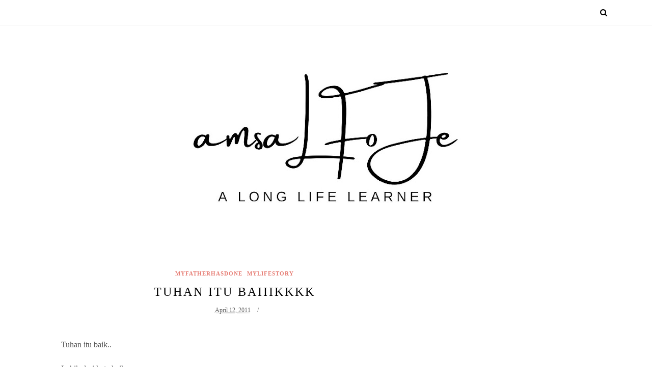

--- FILE ---
content_type: text/html; charset=utf-8
request_url: https://www.google.com/recaptcha/api2/aframe
body_size: 266
content:
<!DOCTYPE HTML><html><head><meta http-equiv="content-type" content="text/html; charset=UTF-8"></head><body><script nonce="EiTJpKlcQYfbCvQgcr2quw">/** Anti-fraud and anti-abuse applications only. See google.com/recaptcha */ try{var clients={'sodar':'https://pagead2.googlesyndication.com/pagead/sodar?'};window.addEventListener("message",function(a){try{if(a.source===window.parent){var b=JSON.parse(a.data);var c=clients[b['id']];if(c){var d=document.createElement('img');d.src=c+b['params']+'&rc='+(localStorage.getItem("rc::a")?sessionStorage.getItem("rc::b"):"");window.document.body.appendChild(d);sessionStorage.setItem("rc::e",parseInt(sessionStorage.getItem("rc::e")||0)+1);localStorage.setItem("rc::h",'1769818466649');}}}catch(b){}});window.parent.postMessage("_grecaptcha_ready", "*");}catch(b){}</script></body></html>

--- FILE ---
content_type: text/javascript; charset=UTF-8
request_url: https://www.amsalfoje.com/feeds/posts/default/-/MyFatherHasDone?alt=json-in-script&callback=related_results_labels_thumbs&max-results=8
body_size: 12168
content:
// API callback
related_results_labels_thumbs({"version":"1.0","encoding":"UTF-8","feed":{"xmlns":"http://www.w3.org/2005/Atom","xmlns$openSearch":"http://a9.com/-/spec/opensearchrss/1.0/","xmlns$blogger":"http://schemas.google.com/blogger/2008","xmlns$georss":"http://www.georss.org/georss","xmlns$gd":"http://schemas.google.com/g/2005","xmlns$thr":"http://purl.org/syndication/thread/1.0","id":{"$t":"tag:blogger.com,1999:blog-933175416807301647"},"updated":{"$t":"2026-01-23T16:05:06.129+07:00"},"category":[{"term":"mylifestory"},{"term":"WhatIlearn"},{"term":"MyFatherHasDone"},{"term":"WhatIBelieve"},{"term":"DayByDay"},{"term":"Review"},{"term":"ThinkAbout"},{"term":"MyLoveStory"},{"term":"Ilovethis1"},{"term":"Inspirasi"},{"term":"Iman Kristen"},{"term":"Characters Learning"},{"term":"parenting"},{"term":"Poems"},{"term":"Curhat"},{"term":"info"},{"term":"GakPenting"},{"term":"SchoolLife"},{"term":"Review Produk"},{"term":"Aki'sStory"},{"term":"artikel"},{"term":"tumbuh kembang anak"},{"term":"Skincare"},{"term":"Tips"},{"term":"HasilKarya"},{"term":"keluarga"},{"term":"Cerpen\/Novel"},{"term":"Postingan"},{"term":"kecantikan"},{"term":"Pelayanan"},{"term":"Kesehatan"},{"term":"MakeUp"},{"term":"Marriage"},{"term":"PaSuTri"},{"term":"oriflame"},{"term":"ilustrasi"},{"term":"pernikahan"},{"term":"Aktifitas Gyan"},{"term":"Bola Mukjizat"},{"term":"hitam"},{"term":"kumpulan puisi"},{"term":"wanita"},{"term":"Buku"},{"term":"Pesran"},{"term":"ThanksGiving Thursday"},{"term":"Visualworks"},{"term":"puisi"},{"term":"Bodycare"},{"term":"SuratUntukADik"},{"term":"movie"},{"term":"free download"},{"term":"hoh"},{"term":"perempuan"},{"term":"video"},{"term":"Blogging"},{"term":"Jualan"},{"term":"MyPortfolio"},{"term":"Pray"},{"term":"kesehatan mental"},{"term":"keuangan"},{"term":"tutorial"},{"term":"Komunitas"},{"term":"VisionDreams"},{"term":"Whatiamthinking"},{"term":"bisnis"},{"term":"myfatherhaddone"},{"term":"rumah tangga"},{"term":"Belanja Hemat"},{"term":"Gambar"},{"term":"LIFE"},{"term":"PersiapanMerit"},{"term":"Resep"},{"term":"Rhema"},{"term":"drama"},{"term":"irt"},{"term":"love nature"},{"term":"pranikah"},{"term":"Arts"},{"term":"Book"},{"term":"CeweBanget"},{"term":"GLMS"},{"term":"Mask"},{"term":"Slice of Spank"},{"term":"Surat Untuk Tuhan"},{"term":"aplikasi"},{"term":"cerpen"},{"term":"gyan"},{"term":"kapal kawan"},{"term":"kumpulan cerpen"},{"term":"lip cream"},{"term":"mineral botanica"},{"term":"nivea"},{"term":"quotes"},{"term":"Aksesoris"},{"term":"AmateerPhotograph"},{"term":"Kid Stuff"},{"term":"Kontes"},{"term":"Letter to me"},{"term":"MyFriendWriteThis"},{"term":"The ONE"},{"term":"Traveling"},{"term":"anak"},{"term":"beauty haul"},{"term":"disiplin"},{"term":"facewash"},{"term":"kerjaan"},{"term":"love"},{"term":"make up"},{"term":"pasangan hidup"},{"term":"printable"},{"term":"psikologi"},{"term":"selfreminder"},{"term":"3 pasal"},{"term":"Anakku"},{"term":"Bangsa"},{"term":"Beauty Creation"},{"term":"Coloring Sheet"},{"term":"Emina"},{"term":"FF"},{"term":"Fashion"},{"term":"Haul"},{"term":"Hi"},{"term":"IsuSosial"},{"term":"JokesXD"},{"term":"Just Miss"},{"term":"Kalung"},{"term":"Kesaksian"},{"term":"LGBT"},{"term":"LT Pro"},{"term":"Man"},{"term":"Mustika Ratu"},{"term":"Seputar Oriflame"},{"term":"SketchBook"},{"term":"Tags"},{"term":"What"},{"term":"activelle"},{"term":"anak. suami"},{"term":"bahan belajar"},{"term":"belajar di rumah"},{"term":"blogger"},{"term":"bridal"},{"term":"cari hikmat"},{"term":"cat rambut"},{"term":"disney"},{"term":"eyebrow"},{"term":"eyeliner"},{"term":"eyeshadow"},{"term":"eyeshadow palette"},{"term":"face lotion"},{"term":"facemist"},{"term":"fb"},{"term":"friendship"},{"term":"galau"},{"term":"giveaway"},{"term":"haircare"},{"term":"hak"},{"term":"hamil"},{"term":"harga diri"},{"term":"hikmat"},{"term":"hobi"},{"term":"jerawat"},{"term":"kebaikan"},{"term":"kerja"},{"term":"kosmetik"},{"term":"kristus"},{"term":"liburan"},{"term":"makarizo"},{"term":"markus"},{"term":"matherhood"},{"term":"menyusui"},{"term":"merdeka"},{"term":"mimpi"},{"term":"mobileblog"},{"term":"musics"},{"term":"myhearttoYou"},{"term":"nail polish"},{"term":"nail polish remover"},{"term":"osis"},{"term":"pengampunan"},{"term":"picture"},{"term":"pilgub"},{"term":"preschool"},{"term":"produk"},{"term":"profile"},{"term":"rambut"},{"term":"sehat"},{"term":"socmed"},{"term":"surat"},{"term":"tantangan berhadiah"},{"term":"teman-teman"},{"term":"testimoni"},{"term":"tips menulis"},{"term":"toner"},{"term":"tunasmuda"},{"term":"vendor"},{"term":"venues"},{"term":"visi"},{"term":"wishlist"},{"term":"yuk baca Alkitab"}],"title":{"type":"text","$t":"amsaLFoje -A Long Life Learner-"},"subtitle":{"type":"html","$t":"Personal blog ibu rumah tangga yang suka menggambar dan menulis. "},"link":[{"rel":"http://schemas.google.com/g/2005#feed","type":"application/atom+xml","href":"https:\/\/www.amsalfoje.com\/feeds\/posts\/default"},{"rel":"self","type":"application/atom+xml","href":"https:\/\/www.blogger.com\/feeds\/933175416807301647\/posts\/default\/-\/MyFatherHasDone?alt=json-in-script\u0026max-results=8"},{"rel":"alternate","type":"text/html","href":"https:\/\/www.amsalfoje.com\/search\/label\/MyFatherHasDone"},{"rel":"hub","href":"http://pubsubhubbub.appspot.com/"},{"rel":"next","type":"application/atom+xml","href":"https:\/\/www.blogger.com\/feeds\/933175416807301647\/posts\/default\/-\/MyFatherHasDone\/-\/MyFatherHasDone?alt=json-in-script\u0026start-index=9\u0026max-results=8"}],"author":[{"name":{"$t":"Lasma Manullang"},"uri":{"$t":"http:\/\/www.blogger.com\/profile\/13525994074121085132"},"email":{"$t":"noreply@blogger.com"},"gd$image":{"rel":"http://schemas.google.com/g/2005#thumbnail","width":"25","height":"32","src":"\/\/blogger.googleusercontent.com\/img\/b\/R29vZ2xl\/AVvXsEiVmzeDC2XT8tC7D4R0RlUJD2DjLICWXZgFXWSi7rxbajedF-_5s7uwmpONFDUtG4i7M4I1fJaqVdLM8_20Xy1dyv7D6r3E0Ngyrc3mZQoMcO_Bs66Qi82o01cMDueaQXg\/s113\/IMG_20211119_084934_770.jpg"}}],"generator":{"version":"7.00","uri":"http://www.blogger.com","$t":"Blogger"},"openSearch$totalResults":{"$t":"110"},"openSearch$startIndex":{"$t":"1"},"openSearch$itemsPerPage":{"$t":"8"},"entry":[{"id":{"$t":"tag:blogger.com,1999:blog-933175416807301647.post-7507673983197919335"},"published":{"$t":"2016-10-11T10:58:00.001+07:00"},"updated":{"$t":"2016-10-11T11:00:16.802+07:00"},"category":[{"scheme":"http://www.blogger.com/atom/ns#","term":"MyFatherHasDone"},{"scheme":"http://www.blogger.com/atom/ns#","term":"oriflame"}],"title":{"type":"text","$t":"Pay Day! Pay Day! "},"content":{"type":"html","$t":"\u003Cdiv dir=\"ltr\" style=\"text-align: left;\" trbidi=\"on\"\u003E\n\u003Cdiv class=\"separator\" style=\"clear: both; text-align: center;\"\u003E\n\u003Ca href=\"https:\/\/blogger.googleusercontent.com\/img\/b\/R29vZ2xl\/AVvXsEj0fmOLl7LhssmVhYYXXWSVARuCwxJt7OfnBOosJMv9kDIH3T5NzqBmXDkcQNeGQlPW6h7IgYrt4aT8PTs8zw06H_vjbExmzgALzgSIu4MZ3DRgcya1fgWtbLqjGhUvKHhsKtBTkZhBx38\/s1600\/sF.jpg\" imageanchor=\"1\" style=\"margin-left: 1em; margin-right: 1em;\"\u003E\u003Cimg border=\"0\" height=\"562\" src=\"https:\/\/blogger.googleusercontent.com\/img\/b\/R29vZ2xl\/AVvXsEj0fmOLl7LhssmVhYYXXWSVARuCwxJt7OfnBOosJMv9kDIH3T5NzqBmXDkcQNeGQlPW6h7IgYrt4aT8PTs8zw06H_vjbExmzgALzgSIu4MZ3DRgcya1fgWtbLqjGhUvKHhsKtBTkZhBx38\/s640\/sF.jpg\" width=\"640\"\u003E\u003C\/a\u003E\u003C\/div\u003E\n\u003Cbr\u003E\n\u003Cbr\u003E\nTanggal 6 kemarin akhirnya saya menerima transferan dari Oriflame. Setelah ditunggu-tunggu karena lagi BU (Butuh Uang) banget. Heheheheh.\u003Cbr\u003E\n\u003Cbr\u003E\n\u003C\/div\u003E\u003Ca href=\"https:\/\/www.amsalfoje.com\/2016\/10\/pay-day-pay-day.html#more\"\u003ESELENGKAPNYA\u003C\/a\u003E"},"link":[{"rel":"replies","type":"application/atom+xml","href":"https:\/\/www.amsalfoje.com\/feeds\/7507673983197919335\/comments\/default","title":"Posting Komentar"},{"rel":"replies","type":"text/html","href":"https:\/\/www.blogger.com\/comment\/fullpage\/post\/933175416807301647\/7507673983197919335?isPopup=true","title":"0 Komentar"},{"rel":"edit","type":"application/atom+xml","href":"https:\/\/www.blogger.com\/feeds\/933175416807301647\/posts\/default\/7507673983197919335"},{"rel":"self","type":"application/atom+xml","href":"https:\/\/www.blogger.com\/feeds\/933175416807301647\/posts\/default\/7507673983197919335"},{"rel":"alternate","type":"text/html","href":"https:\/\/www.amsalfoje.com\/2016\/10\/pay-day-pay-day.html","title":"Pay Day! Pay Day! "}],"author":[{"name":{"$t":"Lasma Manullang"},"uri":{"$t":"http:\/\/www.blogger.com\/profile\/13525994074121085132"},"email":{"$t":"noreply@blogger.com"},"gd$image":{"rel":"http://schemas.google.com/g/2005#thumbnail","width":"25","height":"32","src":"\/\/blogger.googleusercontent.com\/img\/b\/R29vZ2xl\/AVvXsEiVmzeDC2XT8tC7D4R0RlUJD2DjLICWXZgFXWSi7rxbajedF-_5s7uwmpONFDUtG4i7M4I1fJaqVdLM8_20Xy1dyv7D6r3E0Ngyrc3mZQoMcO_Bs66Qi82o01cMDueaQXg\/s113\/IMG_20211119_084934_770.jpg"}}],"media$thumbnail":{"xmlns$media":"http://search.yahoo.com/mrss/","url":"https:\/\/blogger.googleusercontent.com\/img\/b\/R29vZ2xl\/AVvXsEj0fmOLl7LhssmVhYYXXWSVARuCwxJt7OfnBOosJMv9kDIH3T5NzqBmXDkcQNeGQlPW6h7IgYrt4aT8PTs8zw06H_vjbExmzgALzgSIu4MZ3DRgcya1fgWtbLqjGhUvKHhsKtBTkZhBx38\/s72-c\/sF.jpg","height":"72","width":"72"},"thr$total":{"$t":"0"}},{"id":{"$t":"tag:blogger.com,1999:blog-933175416807301647.post-5254147776178701892"},"published":{"$t":"2016-03-20T01:16:00.002+07:00"},"updated":{"$t":"2016-03-20T01:16:46.116+07:00"},"category":[{"scheme":"http://www.blogger.com/atom/ns#","term":"MyFatherHasDone"},{"scheme":"http://www.blogger.com/atom/ns#","term":"mylifestory"}],"title":{"type":"text","$t":"Bernostalgia Dengan Tuhan"},"content":{"type":"html","$t":"\u003Cdiv dir=\"ltr\" style=\"text-align: left;\" trbidi=\"on\"\u003E\nKemarin malam saya ubek-ubek blog saya untuk mencari kesaksian tentang Wanita Bijak, tapi ternyata ga ketemu. Malah bongkar-bongkar blog.\u003Cbr\u003E\n\u003Cbr\u003E\nHasilnya?? Mewek gelap-gelapan. Sebelah suami nonton youtube dan ga ngeh air mata saya udah netes-netes. Kenapa mewek?? Iya, soalnya ngeliat ternyata Tuhan benar-benar ada disebelah saya sepanjang tahun-tahun di belakang saya.\u003Cbr\u003E\n\u003C\/div\u003E\u003Ca href=\"https:\/\/www.amsalfoje.com\/2016\/03\/bernostalgia-dengan-tuhan.html#more\"\u003ESELENGKAPNYA\u003C\/a\u003E"},"link":[{"rel":"replies","type":"application/atom+xml","href":"https:\/\/www.amsalfoje.com\/feeds\/5254147776178701892\/comments\/default","title":"Posting Komentar"},{"rel":"replies","type":"text/html","href":"https:\/\/www.blogger.com\/comment\/fullpage\/post\/933175416807301647\/5254147776178701892?isPopup=true","title":"1 Komentar"},{"rel":"edit","type":"application/atom+xml","href":"https:\/\/www.blogger.com\/feeds\/933175416807301647\/posts\/default\/5254147776178701892"},{"rel":"self","type":"application/atom+xml","href":"https:\/\/www.blogger.com\/feeds\/933175416807301647\/posts\/default\/5254147776178701892"},{"rel":"alternate","type":"text/html","href":"https:\/\/www.amsalfoje.com\/2016\/03\/bernostalgia-dengan-tuhan.html","title":"Bernostalgia Dengan Tuhan"}],"author":[{"name":{"$t":"Lasma Manullang"},"uri":{"$t":"http:\/\/www.blogger.com\/profile\/13525994074121085132"},"email":{"$t":"noreply@blogger.com"},"gd$image":{"rel":"http://schemas.google.com/g/2005#thumbnail","width":"25","height":"32","src":"\/\/blogger.googleusercontent.com\/img\/b\/R29vZ2xl\/AVvXsEiVmzeDC2XT8tC7D4R0RlUJD2DjLICWXZgFXWSi7rxbajedF-_5s7uwmpONFDUtG4i7M4I1fJaqVdLM8_20Xy1dyv7D6r3E0Ngyrc3mZQoMcO_Bs66Qi82o01cMDueaQXg\/s113\/IMG_20211119_084934_770.jpg"}}],"thr$total":{"$t":"1"}},{"id":{"$t":"tag:blogger.com,1999:blog-933175416807301647.post-7471677452061528015"},"published":{"$t":"2016-03-08T23:04:00.001+07:00"},"updated":{"$t":"2016-03-08T23:04:26.346+07:00"},"category":[{"scheme":"http://www.blogger.com/atom/ns#","term":"MyFatherHasDone"}],"title":{"type":"text","$t":"Tuhan Itu Terlalu Baik"},"content":{"type":"html","$t":"\u003Cdiv dir=\"ltr\" style=\"text-align: left;\" trbidi=\"on\"\u003E\nAku pernah cerita ga ya gimana baiknya Tuhan menjaga hidup aku?? Kalau belum, aku mau cerita lagi. Hehehhe.\u003Cbr \/\u003E\n\u003Cbr \/\u003E\nDari sejak lahir baru, entah kenapa Tuhan selalu membawa aku ke tempat dan orang-orang yang takut akan Dia. Mulai dari SMA, aku pisah dari teman gereja aku yang radikal. Tapi di SMA itu juga ketemu kakak kelas yang udah lulus tapi niat banget tiap minggu dateng buat membina persekutuan doa.\u003Cbr \/\u003E\n\u003Cbr \/\u003E\nWaktu kuliah, aku pengen banget mandiri dan jauh dari orang tua supaya bebas ibadah di gereja mana pun aku mau. Makanya niat banget masuk UKRIDA. Tapi ternyata ga segampang itu nemuin gereja yang bisa menetap secara di Jakarta gerejanya ternyata gede-gede. Jemaatnya banyak. Tapi... Akhirnya bisa kecantol komsel. Cuma gara-gara nanya sahabat aku baru pulang dari mana, dia bilang komsel, aku langsung minta diajak.\u003Cbr \/\u003E\n\u003Cbr \/\u003E\nDi komsel inilah awal kebangunan rohani aku. Dari orang Kristen yang ga ngerti gimana bebas dari dosa, menjadi orang Kristen yang ngerti dan tahu bagaimana seharusnya menjadi seorang murid Kristus.\u003Cbr \/\u003E\nKerennya lagi yaaa... Tuhan ga cuma jaga aku lewat komsel. Aku kuliah di jurusan psikologi yang memungkinkan orang tuh jadi ga percaya Tuhan, tapi dosen-dosen aku terutama Pembimbing Akademik yang juga Pembimbing Skripsiku adalah orang yang takut akan Tuhan. Bahkan dia mengajak aku buat ikut kelas penginjilan dan lewat dia aku bisa ngerti gimana bisa tahu seseorang udah benar-benar terima Yesus dan keselamatan atau belum.\u003Cbr \/\u003E\n\u003Cbr \/\u003E\nTumpahhh!! Tumpahhhh banget Tuhan banyak kasih di masa-masa kuliah.\u003Cbr \/\u003E\n\u003Cbr \/\u003E\nSetelah lulus, aku jadi guru magang di sebuah pre school dan ternyata basicnya Kristen-Katolik. Tiap pagi ada saat teduh bareng. Anak-anak juga sebelum kelas selalu kumpul untuk dengar cerita Alkitab. Haiyaaa.... ke mana-aman ada Tuhan.\u003Cbr \/\u003E\n\u003Cbr \/\u003E\nKeluar dari pre school aku masuk ke sekolah yang lebih besar dan menjadi admin. Awalnya sekolah ini ga ada basic agama sama sekali. Tapi... tahu-tahu setiap akhir atau awal semester saat anak-anak masih pada libur, guru dan staf harus ikut pembinaan iman sesuai agama masing-masing yang udah pasti aku masuk. Kebaktian gabungan Kristen - Katolik yang lebih sering dibawakan dengan cara kharismatik.\u003Cbr \/\u003E\nBos pertama aku yang satu ruangan denganku juga tipe \"galak\" sama anak-anak alias tegas. Setiap pagi dia baca Alkitab.\u003Cbr \/\u003E\n\u003Cbr \/\u003E\nSekarang, saat kerja dengan Oriflame, aku ketemu dengan klub kecil yang baru dibentuk. Banyak tantangannya. Malah bisa dibilang sempet ngerasa salah klub karna ga naik-naik level. Tapiii... Tuhan ga pernah salah nempatin kita. Tahu-tahu ci Fany dan Ci Shierly bikin group pendalaman iman. Kita baca pasal sama-sama. Kesaksian dan bagiin apa yang didapet dari pasal hari ini.\u003Cbr \/\u003E\n\u003Cbr \/\u003E\nGimana yaa... Udaha ga bisa komentar banyak.\u003Cbr \/\u003E\nTahun kemarin bisa dibilang kecewa sama hidup, ga bisa bebas berkomunitas kayak dulu. Apa-apa kebanyakan lewat socmed (ga nampol), mau ketemuan kehalang dana dan tanggung jawab. Tahu-tahu Tuhan kasih komunitas ini.\u003Cbr \/\u003E\n\u003Cbr \/\u003E\nTiap inget ini bawaan mau nangis. Bukan sedih, tapi bersyukur. Tuhan ga pernah tinggalin aku sendirian. Dia tahu apa yang aku butuh. Dia mengawasi dan mengamat-amati. Dia sudah lebih dulu merencanakan dan menyediakan bahkan sebelum aku mikirin.\u003Cbr \/\u003E\n\u003Cbr \/\u003E\nTuhan itu baik bangeettttt\u003Cbr \/\u003E\nTerlalu baik..\u003Cbr \/\u003E\nDia benar-benar penjaga hidup\u003Cbr \/\u003E\nGa akan ada yang bisa gantikan Dia\u003Cbr \/\u003E\n\u003Cbr \/\u003E\nSerius\u003Cbr \/\u003E\n\u003Cbr \/\u003E\n\u003Cbr \/\u003E\u003C\/div\u003E\n"},"link":[{"rel":"replies","type":"application/atom+xml","href":"https:\/\/www.amsalfoje.com\/feeds\/7471677452061528015\/comments\/default","title":"Posting Komentar"},{"rel":"replies","type":"text/html","href":"https:\/\/www.blogger.com\/comment\/fullpage\/post\/933175416807301647\/7471677452061528015?isPopup=true","title":"0 Komentar"},{"rel":"edit","type":"application/atom+xml","href":"https:\/\/www.blogger.com\/feeds\/933175416807301647\/posts\/default\/7471677452061528015"},{"rel":"self","type":"application/atom+xml","href":"https:\/\/www.blogger.com\/feeds\/933175416807301647\/posts\/default\/7471677452061528015"},{"rel":"alternate","type":"text/html","href":"https:\/\/www.amsalfoje.com\/2016\/03\/tuhan-itu-terlalu-baik.html","title":"Tuhan Itu Terlalu Baik"}],"author":[{"name":{"$t":"Lasma Manullang"},"uri":{"$t":"http:\/\/www.blogger.com\/profile\/13525994074121085132"},"email":{"$t":"noreply@blogger.com"},"gd$image":{"rel":"http://schemas.google.com/g/2005#thumbnail","width":"25","height":"32","src":"\/\/blogger.googleusercontent.com\/img\/b\/R29vZ2xl\/AVvXsEiVmzeDC2XT8tC7D4R0RlUJD2DjLICWXZgFXWSi7rxbajedF-_5s7uwmpONFDUtG4i7M4I1fJaqVdLM8_20Xy1dyv7D6r3E0Ngyrc3mZQoMcO_Bs66Qi82o01cMDueaQXg\/s113\/IMG_20211119_084934_770.jpg"}}],"thr$total":{"$t":"0"}},{"id":{"$t":"tag:blogger.com,1999:blog-933175416807301647.post-5323165883386881093"},"published":{"$t":"2016-01-10T23:47:00.001+07:00"},"updated":{"$t":"2016-01-10T23:47:51.050+07:00"},"category":[{"scheme":"http://www.blogger.com/atom/ns#","term":"kebaikan"},{"scheme":"http://www.blogger.com/atom/ns#","term":"MyFatherHasDone"},{"scheme":"http://www.blogger.com/atom/ns#","term":"mylifestory"}],"title":{"type":"text","$t":"Pinjeman HP"},"content":{"type":"html","$t":"\u003Cp dir=\"ltr\"\u003EHari ini dapet pinjeman HP dari sohibku Rina. Puji Tuhan berkat kebaikannya, saya bisa pake HP dengan aplikasi yang maksimal walau nomor lama masih belum bisa dipindah.\u003C\/p\u003E\n\u003Cp dir=\"ltr\"\u003ESemoga dengan HP hibahan ini bisnisku lebih lancar. Blogging juga.\u003C\/p\u003E\n\u003Cp dir=\"ltr\"\u003EBtw, pepatah selalu bilang lebih baik tangan di atas, tapi satu tahun ini Tuhan ajarin aku untuk buka kepalan tanganku yang ada di bawah. Belajar menerima kebaikan orang lain karena Tuhan sedang ingin memberkatimu.\u003C\/p\u003E\n\u003Cp dir=\"ltr\"\u003EDenger2an sama Tuhan. Supaya kita selektif, mana yang kebaikan memang dari Tuhan dan mana kebaikan yang mungkin mendatangkan jerat.\u003C\/p\u003E\n\u003Cp dir=\"ltr\"\u003EBiarkan Tuhan menolong kita lewat tangan orang lain.\u003C\/p\u003E\n\u003Cp dir=\"ltr\"\u003ESelamat Tiduurr!!\u003C\/p\u003E\n"},"link":[{"rel":"replies","type":"application/atom+xml","href":"https:\/\/www.amsalfoje.com\/feeds\/5323165883386881093\/comments\/default","title":"Posting Komentar"},{"rel":"replies","type":"text/html","href":"https:\/\/www.blogger.com\/comment\/fullpage\/post\/933175416807301647\/5323165883386881093?isPopup=true","title":"0 Komentar"},{"rel":"edit","type":"application/atom+xml","href":"https:\/\/www.blogger.com\/feeds\/933175416807301647\/posts\/default\/5323165883386881093"},{"rel":"self","type":"application/atom+xml","href":"https:\/\/www.blogger.com\/feeds\/933175416807301647\/posts\/default\/5323165883386881093"},{"rel":"alternate","type":"text/html","href":"https:\/\/www.amsalfoje.com\/2016\/01\/pinjeman-hp.html","title":"Pinjeman HP"}],"author":[{"name":{"$t":"Lasma Manullang"},"uri":{"$t":"http:\/\/www.blogger.com\/profile\/13525994074121085132"},"email":{"$t":"noreply@blogger.com"},"gd$image":{"rel":"http://schemas.google.com/g/2005#thumbnail","width":"25","height":"32","src":"\/\/blogger.googleusercontent.com\/img\/b\/R29vZ2xl\/AVvXsEiVmzeDC2XT8tC7D4R0RlUJD2DjLICWXZgFXWSi7rxbajedF-_5s7uwmpONFDUtG4i7M4I1fJaqVdLM8_20Xy1dyv7D6r3E0Ngyrc3mZQoMcO_Bs66Qi82o01cMDueaQXg\/s113\/IMG_20211119_084934_770.jpg"}}],"thr$total":{"$t":"0"}},{"id":{"$t":"tag:blogger.com,1999:blog-933175416807301647.post-240316848392925930"},"published":{"$t":"2015-11-27T12:28:00.000+07:00"},"updated":{"$t":"2015-11-27T12:28:12.641+07:00"},"category":[{"scheme":"http://www.blogger.com/atom/ns#","term":"MyFatherHasDone"},{"scheme":"http://www.blogger.com/atom/ns#","term":"WhatIlearn"}],"title":{"type":"text","$t":"Mengatur Jadwal Karena Bekerja di Rumah"},"content":{"type":"html","$t":"\u003Cdiv dir=\"ltr\" style=\"text-align: left;\" trbidi=\"on\"\u003E\nSeminggu ini saya mengatur ulang jadwal saya. Setelah melewati pergumulan yang panjang dan mencoba mencontoh jadwal orang lain, akhirnya Tuhan kasih hikmat untuk saya mengatur jadwal sesuai dengan kondisi fisik dan kebiasaan Gyan.\u003Cbr \/\u003E\n\u003Cbr \/\u003E\nJadi, beberapa hari ini mulai terbiasa bangun jam 3 pagi. Dari jam 3 pagi sampai jam 5 nyeterika, jam 5 saat teduh, setengah 6 sampai jam 7 belanja dan masak sarapan dan makan siang, jam 7.30 temenin Aki sarapan, jam 8 nyuci dan beres2 yang lain sampai jam 9. Pokoknya sampai jam 9 itu sudah harus mandi, kasih makan Gyan. Karena jam 9 sudah harus di depan komputer ngerjain Oriflame, terjemahan, dan shoponline. Kerja sampai jam 4, ajak Gyan keluar dan main. Jam 5 sudah harus di rumah beres-beres dan masak makan malam. Kalau rumah sudah beres tinggal duduk manis nyuapin Gyan sambil nonton drama Jepang hohoho sambil nunggu Aki pulang.\u003Cbr \/\u003E\n\u003Cbr \/\u003E\nSelama ini saya ga sabaran. Ingin membereskannya dalam 1 waktu. Kunci jadwal yang saya buat kerjakan semuanya satu-satu. Jangan biarkan pikiran memikirkan semuanya bersamaan. Energi jadi terkuras di pikiran, bukan saat bekerja. Saya nurut aja dituntun seperti itu. Waktu mengerjakan pekerjaan rumah tangga dan mengurus anak, ya tinggalkan HP. Waktu mengerjakan Oriflame dan yang lain, ya jangan mikirin pekerjaan rumah tangga yang lain.\u003Cbr \/\u003E\n\u003Cbr \/\u003E\nPuji Tuhan banget dengan hal ini saya sangat tertolong. Yang tadinya pekerjaan kecil-kecil tidak beres-beres juga, akhirnya bisa dibereskan satu per satu. Kerjain pekerjaan rumah jadi lebih terasa ringan, kerjain Oriflame juga lebih fokus.\u003Cbr \/\u003E\n\u003Cbr \/\u003E\nSaya juga jadi lebih disiplin untuk saat teduh. Walau ngantuk-ngantuk hahahhaha.\u003Cbr \/\u003E\n\u003Cbr \/\u003E\nBuat orang lain mungkin mikirnya ya emang udah niat saya, tapi buat saya pribadi ini bener-bener pertolongan Tuhan. Tuhan kasih hikmat bagaimana saya seharusnya mengatur waktu saya.\u003Cbr \/\u003E\n\u003Cbr \/\u003E\nMemang sih harus bergumul dan stress sampai rasanya mau gila dulu. Tapi, justru di situ Tuhan jadi kasih rhema, kalau waktu harus digunakan dengan efektif, bukan semau kita.\u003Cbr \/\u003E\n\u003Cbr \/\u003E\nWaktu itu seperti uang, kalau tidak digunakan dengan sebaik mungkin malah akan memperbudak kita. Bahayanya lagi, uang bisa dicari, tapi waktu ga bisa. Waktu harus digunakan sebaik mungkin. Bukan cuma tentang momen-momen, tapi juga gimana waktu kita bisa untuk kita bertumbuh juga, memaksimal hidup kita dan juga orang lain.\u003Cbr \/\u003E\n\u003Cbr \/\u003E\nSemoga Tuhan beri hikmat lebih lagi, supaya saya lebih berdisiplin lagi. Aminnn.\u003Cbr \/\u003E\n\u003Cbr \/\u003E\u003C\/div\u003E\n"},"link":[{"rel":"replies","type":"application/atom+xml","href":"https:\/\/www.amsalfoje.com\/feeds\/240316848392925930\/comments\/default","title":"Posting Komentar"},{"rel":"replies","type":"text/html","href":"https:\/\/www.blogger.com\/comment\/fullpage\/post\/933175416807301647\/240316848392925930?isPopup=true","title":"0 Komentar"},{"rel":"edit","type":"application/atom+xml","href":"https:\/\/www.blogger.com\/feeds\/933175416807301647\/posts\/default\/240316848392925930"},{"rel":"self","type":"application/atom+xml","href":"https:\/\/www.blogger.com\/feeds\/933175416807301647\/posts\/default\/240316848392925930"},{"rel":"alternate","type":"text/html","href":"https:\/\/www.amsalfoje.com\/2015\/11\/mengatur-jadwal-karena-bekerja-di-rumah.html","title":"Mengatur Jadwal Karena Bekerja di Rumah"}],"author":[{"name":{"$t":"Lasma Manullang"},"uri":{"$t":"http:\/\/www.blogger.com\/profile\/13525994074121085132"},"email":{"$t":"noreply@blogger.com"},"gd$image":{"rel":"http://schemas.google.com/g/2005#thumbnail","width":"25","height":"32","src":"\/\/blogger.googleusercontent.com\/img\/b\/R29vZ2xl\/AVvXsEiVmzeDC2XT8tC7D4R0RlUJD2DjLICWXZgFXWSi7rxbajedF-_5s7uwmpONFDUtG4i7M4I1fJaqVdLM8_20Xy1dyv7D6r3E0Ngyrc3mZQoMcO_Bs66Qi82o01cMDueaQXg\/s113\/IMG_20211119_084934_770.jpg"}}],"thr$total":{"$t":"0"}},{"id":{"$t":"tag:blogger.com,1999:blog-933175416807301647.post-5868576457477933093"},"published":{"$t":"2015-10-20T03:59:00.001+07:00"},"updated":{"$t":"2015-10-20T03:59:33.670+07:00"},"category":[{"scheme":"http://www.blogger.com/atom/ns#","term":"MyFatherHasDone"},{"scheme":"http://www.blogger.com/atom/ns#","term":"mylifestory"},{"scheme":"http://www.blogger.com/atom/ns#","term":"WhatIlearn"}],"title":{"type":"text","$t":"Tuhan Penjaga Hidup"},"content":{"type":"html","$t":"\u003Cdiv dir=\"ltr\" style=\"text-align: left;\" trbidi=\"on\"\u003E\nSemangat pagii!! Tadinya mau lanjutin kerjaan terjemahan, tapi tahu-tahu diingatkan tentang bikin daftar ucapan syukur.\u003Cbr \/\u003E\n\u003Cbr \/\u003E\nAda apa ya pakai perlu bikin daftar ucapan syukur??\u003Cbr \/\u003E\n\u003Cbr \/\u003E\nKarena lagi ga bisa bersyukur. Hehehhe..\u003Cbr \/\u003E\n\u003Cbr \/\u003E\nTiga bulan ini jadi tiga bulan terberat buat saya. Terasa seperti diberi beban batu banyak sampai berton-ton. Mungkin kaki sudah terbenam di tanah dan sudah tidak bisa jalan.\u003Cbr \/\u003E\n\u003Cbr \/\u003E\nIntinya sih ya, di masalah keuangan. Saya dan Aki memulai kehidupan rumah tangga dengan keuangan yang kurang OK. Ditambah saya berhenti bekerja dengan cepat, belum benar-benar aman keuangan Gyan udah dihadiahin.\u003Cbr \/\u003E\n\u003Cbr \/\u003E\nJadi kami babak belur untuk mengatasi keuangan.\u003Cbr \/\u003E\n\u003Cbr \/\u003E\nKerja dari rumah dengan Oriflame dan bisa naik level lalu dapet bonus, itu PUJI TUHAN BANGET. Itu kayak hadiah. Tuhan pelihara kami sebagian dari situ.\u003Cbr \/\u003E\n\u003Cbr \/\u003E\nLalu datang tawaran buat jadi translator, PUJI TUHAN LAGI kami dapet berkat lagi. Tuhan memang selalu cukupkan dari hal-hal yang ga kita duga.\u003Cbr \/\u003E\n\u003Cbr \/\u003E\nTapi, beberapa bulan ini saya ga bisa menysukuri semua itu. Amarah\u0026nbsp; menumpuk di hati saya. Saya memang bekerja di rumah, tapi bagaimana pun anak jadi prioritas. Tapi, di situ juga saya jadi stress sendiri dengan jaringan yang tidak terurus, pekerjaan terjemahan yang harus segera diselesaikan. Belum lagi pekerjaan rumah yang tidak habis-habis.\u003Cbr \/\u003E\n\u003Cbr \/\u003E\nTitik puncak tekanannya, saat saya mulai memikirkan kematian dan ingin menyakiti diri sendiri. Ya, gimana ya. Saking sudah tidak tahan dengan tekanan, saya merasa kesakitan fisik bisa meredakan sesak di dada saya.\u003Cbr \/\u003E\n\u003Cbr \/\u003E\nPuji Tuhan, Roh Kudus masih jaga. Istilahnya saya masih hitung-hitungan, kalau nanti bunuh diri ketemu Tuhan atau ga. Kalau saya masih menyakiti diri sendiri, akan memberi efek buruk buat Gyan. Pasti.\u003Cbr \/\u003E\n\u003Cbr \/\u003E\nAkhirnya cari cara buat pulih, berdoa lagi, cerita ke orang, tapi ga lega 100%.\u003Cbr \/\u003E\n\u003Cbr \/\u003E\nSelama tertekan itu saya menyalahkan Aki. Semua perasaan sesak saya, saya anggap karena Aki begini dan begitu. Tapi, waktu Aki melakukan apa yang saya inginkan, saya tetap tidak senang. Saya masih merasa marah. Bukan lagi sama Aki, tapi pada sesuatu yang saya tidak tahu apa. Rasanya mau membantingkan badan ke tembok karena tidak tahan dengan tekanan di dada.\u003Cbr \/\u003E\n\u003Cbr \/\u003E\nSaya jadi mudah tersinggung, mudah marah, curigaan, pengennya marah-marah dan memaki. Sudah takut kena mood disorder. Hahahha...\u003Cbr \/\u003E\n\u003Cbr \/\u003E\nLalu, hari ini sahabat saya bertanya, apa kabarnya Las??\u003Cbr \/\u003E\nPertanyaan yang buat saya sudah malas menjawabnya. Sudah males mendengarnya. Bahkan sudah pada kondisi muak dengan pertanyaan itu.\u003Cbr \/\u003E\n\u003Cbr \/\u003E\nEntah bagaimana,\u0026nbsp; akhirnya saya balas juga. Saya tidak mau sahabat saya merasa dicuekin ahhaha..\u003Cbr \/\u003E\nSaya balas, \" Lagi ga bagus, Mar. Lagi susah bersyukur. Sempet empet sama idup.\"\u003Cbr \/\u003E\n\u003Cbr \/\u003E\nDia ga bales banyak, cuma, \" ooo iya. Jangan lupa bersyukur yaa.\"\u003Cbr \/\u003E\n\u003Cbr \/\u003E\nSempet keki dibales begitu saja, tapi ga tahu sepertinya dia berdoa buat saya, makanya saya jadi menulis ini.\u003Cbr \/\u003E\n\u003Cbr \/\u003E\nIya, saya mau menuliskan ucapan syukur saya.\u003Cbr \/\u003E\n\u003Cbr \/\u003E\n- Lasma bersyukur hari ini masih bisa makan padahal kemarin-kemarin mikir mau makan apa.\u003Cbr \/\u003E\n- Lasma bersyukur Gyan masih ketawa, senyum lebar, walau Mamanya marah-marah dan ga bisa ajak main dengan bebas.\u003Cbr \/\u003E\n- Lasma bersyukur punya suami kayak Aki, yang mau belajar berubah, pengertian, ga penuntut, selalu menghibur... walau pun istrinya ini ga pinter masak dan beres rumah, lebih sering pasang muka mesam\u003Cbr \/\u003E\n- Lasma bersyukur dapet kerjaan yang bisa nambah penghasilan, walau ga seberapa. Dari situ bisa kasih perpuluhan dan ajak Gyan sekolah Minggu.\u003Cbr \/\u003E\n- Lasma bersyukur Opa Gyan bisa beli mobil bekas, dapet berkat dari pelanggannya. Gyan jadi bisa sekolah Minggu walau harus bangun pagi-pagi banget dan ga bisa diem waktu di kelas.\u003Cbr \/\u003E\n- Lasma bersyukur di tengah rasa tertekan dan putus asa, Tuhan masih jagain Lasma. Lasma jarang baca Firman, jarang berdoa, bahkan udah lama ga ibadah, tapi Tuhan jagain Lasma lewat bahan terjemahan. Betapa hanya lewat anugrah dan kasih karunia Tuhan saja Lasma bisa hidup benar, bisa hidup di dalam jalan-jalan-Nya. Cuma karena oleh kasih karunia Tuhan saja Lasma punya kerinduan untuk menyenangkan hati Tuhan, melakukan firman-firman-Nya. Bukan karena kuat dan gagah Lasma. Bukan pula karena hikmat Lasma sendiri. Sampai hari ini saat Lasma masih bilang mengampuni itu susah, bersyukur itu susah, bersukacita itu susah, Lasma ga ngerasa Tuhan ninggalin Lasma. Tuhan masih di situ, nungguin Lasma melakukan apa yang benar di mata Tuhan. Makasih Tuhan Yesus. Ampuni Lasma, Tuhan. Terima kasih atas kasih setia-Mu.\u003Cbr \/\u003E\n- Lasma bersyukur bisa mengalami tekanan ini. Berkali-kali Tuhan ingatkan mereka yang mati bunuh diri atau membunuh anaknya karena himpitan ekonomi. Lasma jadi ngerti apa yang mereka rasain. Sakitnya kepala dan hati karena ga tahu harus gimana lagi. Ternyata masih banyak yang butuh Tuhan.\u003Cbr \/\u003E\n- Lasma bersyukur dengan tekanan ini, empati Lasma lebih kuat. Lasma juga bisa lebih mengasihi diri sendiri. Belajar memilah mana yang masuk telinga, mana yang tidak boleh masuk telinga.\u003Cbr \/\u003E\n- Lasma bersyukur walau pun sering bergadang, Lasma ga ada sakit. Gyan juga sehat walau lagi susah makan. Aki juga sehat walau sempat pilek.\u003Cbr \/\u003E\n\u003Cbr \/\u003E\nRasanya seperti Elia yang ciut karena dikejar-kejar mau dibunuh. Waktu bersyukur begini jadi ngerasa bodoh, tapi juga lega, tapi juga sukacita. Aku punya Allah yang hidup.\u003Cbr \/\u003E\n\u003Cbr \/\u003E\nSiapa pun yang mendukung doa saya, Terima kasih. Saya tahu hari ini ada seseorang yang berdoa buat saya. Supaya saya ga jadi anak yang durhaka sama Tuhan.\u003Cbr \/\u003E\n\u003Cbr \/\u003E\nHari ini saya merasa bebas. Sesak di dada saya hilang. Saya merasa merdeka. Serius dehhh. Bukan promosi.\u003Cbr \/\u003E\n\u003Cbr \/\u003E\nMengampuni situasi. Mengampuni kelemahan dan ketidak mampuan saya. Mengampuni ketidaksempurnaan saya.\u003Cbr \/\u003E\n\u003Cbr \/\u003E\nSungguh, Tuhan itu baik. Tuhanlah yang menjaga keluar masukku. Dialah penjaga hidupku.\u003C\/div\u003E\n"},"link":[{"rel":"replies","type":"application/atom+xml","href":"https:\/\/www.amsalfoje.com\/feeds\/5868576457477933093\/comments\/default","title":"Posting Komentar"},{"rel":"replies","type":"text/html","href":"https:\/\/www.blogger.com\/comment\/fullpage\/post\/933175416807301647\/5868576457477933093?isPopup=true","title":"0 Komentar"},{"rel":"edit","type":"application/atom+xml","href":"https:\/\/www.blogger.com\/feeds\/933175416807301647\/posts\/default\/5868576457477933093"},{"rel":"self","type":"application/atom+xml","href":"https:\/\/www.blogger.com\/feeds\/933175416807301647\/posts\/default\/5868576457477933093"},{"rel":"alternate","type":"text/html","href":"https:\/\/www.amsalfoje.com\/2015\/10\/tuhan-penjaga-hidup.html","title":"Tuhan Penjaga Hidup"}],"author":[{"name":{"$t":"Lasma Manullang"},"uri":{"$t":"http:\/\/www.blogger.com\/profile\/13525994074121085132"},"email":{"$t":"noreply@blogger.com"},"gd$image":{"rel":"http://schemas.google.com/g/2005#thumbnail","width":"25","height":"32","src":"\/\/blogger.googleusercontent.com\/img\/b\/R29vZ2xl\/AVvXsEiVmzeDC2XT8tC7D4R0RlUJD2DjLICWXZgFXWSi7rxbajedF-_5s7uwmpONFDUtG4i7M4I1fJaqVdLM8_20Xy1dyv7D6r3E0Ngyrc3mZQoMcO_Bs66Qi82o01cMDueaQXg\/s113\/IMG_20211119_084934_770.jpg"}}],"thr$total":{"$t":"0"}},{"id":{"$t":"tag:blogger.com,1999:blog-933175416807301647.post-7620122554311584459"},"published":{"$t":"2015-08-20T23:25:00.001+07:00"},"updated":{"$t":"2015-08-22T01:43:32.236+07:00"},"category":[{"scheme":"http://www.blogger.com/atom/ns#","term":"gyan"},{"scheme":"http://www.blogger.com/atom/ns#","term":"hamil"},{"scheme":"http://www.blogger.com/atom/ns#","term":"menyusui"},{"scheme":"http://www.blogger.com/atom/ns#","term":"MyFatherHasDone"},{"scheme":"http://www.blogger.com/atom/ns#","term":"mylifestory"},{"scheme":"http://www.blogger.com/atom/ns#","term":"WhatIBelieve"},{"scheme":"http://www.blogger.com/atom/ns#","term":"WhatIlearn"}],"title":{"type":"text","$t":"Untuk Para Calon Ibu : Menyusui"},"content":{"type":"html","$t":"\u003Cp dir=\"ltr\"\u003EIni sih pelajaran dari pengalaman saya menyusui. Saya sudah belajar dan banyak membaca tentang menyusui dan cukup percaya diri untuk memberikan ASI eksklusif buat Gyan. \u003C\/p\u003E\n\u003Cp dir=\"ltr\"\u003ETapi semuanya ga cukup. Kenapa? Saya tetap buta jika tanpa latihan. Saya buta juga karena ga bertanya riwayat menyusui ibu saya yang ternyata menurun pada saya.\u003C\/p\u003E\n\u003Cp dir=\"ltr\"\u003EEmang emak saya kenapa? ASI-nya kurang ok. Biasanya ASI kan ada dua. Pada saat awal proses menyusui yang keluar foremilk dulu. Foremilk warnanya lebih bening dan lebih encer. Seteleh foremilk di payudara habis, baru keluar hindmilk. Nah, hindmilk ini yang bikin bayi kenyang karena banyak mengandung lemak.\u003C\/p\u003E\n\u003Cp dir=\"ltr\"\u003EYang jadi masalah. Emak saya hanya mengeluarkan foremilk dan ternyata kakak saya juga begitu. \u003C\/p\u003E\n\u003Cp dir=\"ltr\"\u003EDi bulan pertama Gyan menyusu bisa 30 menit lebih. Jauh dari batas normal menyusui. Dari yang saya pelajari, rata-rata bayi menyusui hanya sekitar 20 menit. Gyan ga, bisa lebih dari itu. Makanya di bulan pertama, saya sangat sangat sangat kurang tidur.\u003C\/p\u003E\n\u003Cp dir=\"ltr\"\u003EEmak saya sudah menyarankan supaya kami memberikan sufor pada Gyan. Saya tetap ngotot memberikan ASI. ASI eksklusif sudah jadi kerinduan saya bahkan dari sebelum hamil.\u003C\/p\u003E\n\u003Cp dir=\"ltr\"\u003ESuami dan ibu mertua sangat mendukung saya. Tapi, mereka juga keheranan karena ASI saya sangat sedikit. Bahkan payudara sudah bengkak, diperah dua-duanya pun tidak sampai menghasilkan 30 ml. Padahal sudah menyusui Gyan tiap 2 jam sekali.\u003C\/p\u003E\n\u003Cp dir=\"ltr\"\u003EOrang-orang yang datang dam bertamu pun semakin membuat saya tertekan karena mau tidak mau saya menjawab pertanyaan yang sama lagi dan itu-itu lagi. Diberi saran ini itu. Makan ini, makan itu. Jangan stress, jangan nangis.\u003C\/p\u003E\n\u003Cp dir=\"ltr\"\u003EHahhahaha, udah kena baby blues sampai mau ninggalin Gyan sama bapaknya gara-gara tertekan. Nangis hampir tiap malam karena ga bisa bikin Gyan kenyang. Sedangkan katanya ASI lancar kalau ibunya santai dan senang. Nah loohh kan. Keki banget waktu itu. \u003C\/p\u003E\n\u003Cp dir=\"ltr\"\u003ETahu dari mana ASI kurang? Selain dari waktu memerah, Gyan juga kuning. Beratnya ga bertambah. Kuningnya malah menjadi.\u003C\/p\u003E\n\u003Cp dir=\"ltr\"\u003EDokter sudah wanti-wanti waktu awal datang ke dokter anak. Pemeriksaan setelah sebulan dokter malah mempertanyakan, kenapa beratnya ga naik. Sebelum ketemu dokter, lihat timbangan Gyan saja rasanya mau nangis. \u003C\/p\u003E\n\u003Cp dir=\"ltr\"\u003E\"Anak gua kayak ga keurus. Mana dibilang kisut. Dibilang kecil banget sama orang.\" - mau kayak gimana lagi saya sebagai ibu? Ga mungkin kan saya kasih MPASI - gile ah.\u003C\/p\u003E\n\u003Cp dir=\"ltr\"\u003EAkhirnya dokter kasih ACC buat kami kasih sufor. Apalagi payudara kiri saya juga terkena mastitis.\u003C\/p\u003E\n\u003Cp dir=\"ltr\"\u003E\u003Ci\u003EMastitis\u003C\/i\u003E\u003Ci\u003E \u003C\/i\u003E\u003Ci\u003Eadalah\u003C\/i\u003E\u003Ci\u003E \u003C\/i\u003E\u003Ci\u003Einfeksi\u003C\/i\u003E\u003Ci\u003E \u003C\/i\u003E\u003Ci\u003Epada\u003C\/i\u003E\u003Ci\u003E \u003C\/i\u003E\u003Ci\u003Epayudara\u003C\/i\u003E\u003Ci\u003E. \u003C\/i\u003E\u003Ci\u003ECiri-ciri\u003C\/i\u003E\u003Ci\u003E \u003C\/i\u003E\u003Ci\u003Epayudara\u003C\/i\u003E\u003Ci\u003E \u003C\/i\u003E\u003Ci\u003Ebengkak\u003C\/i\u003E\u003Ci\u003E, \u003C\/i\u003E\u003Ci\u003Ememerah\u003C\/i\u003E\u003Ci\u003E, \u003C\/i\u003E\u003Ci\u003Edan\u003C\/i\u003E\u003Ci\u003E \u003C\/i\u003E\u003Ci\u003Ejika\u003C\/i\u003E\u003Ci\u003E \u003C\/i\u003E\u003Ci\u003Esudah\u003C\/i\u003E\u003Ci\u003E \u003C\/i\u003E\u003Ci\u003Eparah\u003C\/i\u003E\u003Ci\u003E \u003C\/i\u003E\u003Ci\u003Ebernanah\u003C\/i\u003E\u003Ci\u003E. \u003C\/i\u003E\u003Ci\u003EMastitis\u003C\/i\u003E\u003Ci\u003E \u003C\/i\u003E\u003Ci\u003Eberawal\u003C\/i\u003E\u003Ci\u003E \u003C\/i\u003E\u003Ci\u003Edari\u003C\/i\u003E\u003Ci\u003E peradangan \u003C\/i\u003E\u003Ci\u003Edan\u003C\/i\u003E\u003Ci\u003E \u003C\/i\u003E\u003Ci\u003Ebakteri\u003C\/i\u003E\u003Ci\u003E. \u003C\/i\u003E\u003Ci\u003EIbu\u003C\/i\u003E\u003Ci\u003E \u003C\/i\u003E\u003Ci\u003Eyang\u003C\/i\u003E\u003Ci\u003E \u003C\/i\u003E\u003Ci\u003Emengidap\u003C\/i\u003E\u003Ci\u003E \u003C\/i\u003E\u003Ci\u003Emastitis\u003C\/i\u003E\u003Ci\u003E \u003C\/i\u003E\u003Ci\u003Epasti\u003C\/i\u003E\u003Ci\u003E \u003C\/i\u003E\u003Ci\u003Emengalami\u003C\/i\u003E\u003Ci\u003E \u003C\/i\u003E\u003Ci\u003Edemam\u003C\/i\u003E\u003Ci\u003E.\u003C\/i\u003E\u003C\/p\u003E\n\u003Cp dir=\"ltr\"\u003EMastitis yang saya alami sudah sampai bernanah. Setiap mencoba menyusui Gi di payudara yang bengkak dan sakit itu, saya langsung demam.\u003C\/p\u003E\n\u003Cp dir=\"ltr\"\u003EBalik ke masalah Gyan, akhirnnya saya menurunkan sedikit cita-cita saya. Berharap setelah saya sembuh, Gyan bisa ASI eksklusif. Hancur hati waktu kasih sufor ke Gyan. Antara ga rela, tapi kasihan. Ya, demi kesehatan Gyan, saya nyerah (hikss masih sedih). Waktu liat dia tidur nyenyak setelah minum susu dan dia ga pernah senyenyak itu waktu ngASI, antara seneng dan patah hati. Kok, saya ibu ga bisa kasih yang terbaik buat anak.\u003C\/p\u003E\n\u003Cp dir=\"ltr\"\u003EYa udah, akhirnya lanjut. Saya masih perah ASI saya. Kasih ke Gyan. Gyan juga masih tetap ngASI. ASI saya bertambah banyak, tapi tetap ga sampai 30 ml dan ga keluar hindmilk (ngenes banget kalau diingat lagi ... Sedih).\u003C\/p\u003E\n\u003Cp dir=\"ltr\"\u003ETerus deh pakai sufor sampai sekarang dan Gyan menyapih diri sendiri menjelang 6 bulan. Aku ditolakkk...Dia menolakku sambil ketawa-ketawa geli.\u003C\/p\u003E\n\u003Cp dir=\"ltr\"\u003EJadi, maksud cerita saya ... Hahaha..\u003C\/p\u003E\n\u003Cp dir=\"ltr\"\u003EKarena makin banyak calon ibu, mau kasih masukan. Persiapkan proses menyusui sebaik mungkin. Ga ada salahnya belajar pakai boneka buat tahu posisi menyusui yang benar. Karena, kalau salah posisi, bakal sakiittt bangettt. Bahkan bisa mastitis itu.\u003C\/p\u003E\n\u003Cp dir=\"ltr\"\u003EBanyak nanya sama emak sendiri riwayat menyusui mereka. Kayak saya ini, saya udah pede\u0026nbsp; aja, tapi ternyata ada riwayat seperti itu yang menurun ke kakak saya juga. Kalau dari awal saya tahu, saya mungkin siap dan akan cari tahu solusinya supaya saya bisa tetap full ASI.\u003C\/p\u003E\n\u003Cp dir=\"ltr\"\u003EJangan ambil pusing apa kata orang. Banyak orang akan memberi saran ini itu sampai kepala mau meledak. Bagus sih kalau kita ga masalah soal menyusui, kalau masalah, nah, siap-siapin hati. Semua orang punya niat baik, tapi ga harus kita turutin semua.\u003C\/p\u003E\n\u003Cp dir=\"ltr\"\u003ETaruh mimpi kita sebagai ibu di bawah kaki Tuhan. Mungkin Tuhan juga ijinin ini supaya saya ga jadi emak-emak yang sombong. Coba kalau saya berhasil ASI eksklusif, mungkin saya akan mengatai anak yang pakai sufor anak sapi. Akan menghakimi ibu mereka kurang usaha, males dll.\u003C\/p\u003E\n\u003Cp dir=\"ltr\"\u003ETumpang tangan payudara kita juga salah satu hal yang terpikirkan oleh saya, seandainya ... Mungkin... Punya anak lagi. Mama saya bisa punya riwayat seperti itu ... Tapi, jika Tuhan berkenan ... Mungkin Ia mau berbaik hati pada saya dan mengabulkan kerinduan saya yang tidak tercapai saat menyusui Gyan.\u003C\/p\u003E\n\u003Cp dir=\"ltr\"\u003ESudah dari minggu kemarin saya mau bagiin hal ini. Saya hanya tidak mau ada orang yang mengalami seperti saya lagi. Minimal ... Kalau ada yang baca ini dan menghadapi hal yang sama .. Bisa terhibur juga. \u003C\/p\u003E\n\u003Cp dir=\"ltr\"\u003EPara calon ibu, semangat yaaaa!! Melahirkan itu sakitnya ga seberapa. Mengurus anak sampai besar kesakitan yang paling kuat yang akan kita rasakan. Tapi, rasa sakit itu setimpal dengan semua pertumbuhan yang kita lihat pada anak-anak kita.\u003C\/p\u003E\n\u003Cp dir=\"ltr\"\u003ESemangatttt!!! Tuhan berkati kehamilannya \\^^\/\u003C\/p\u003E\n\u003Cdiv class=\"separator\" style=\"clear: both; text-align: center;\"\u003E \u003Ca href=\"https:\/\/blogger.googleusercontent.com\/img\/b\/R29vZ2xl\/AVvXsEiNAIUtSf0TOa9THCfA8Nojl3lQFAaUwmWhMby75V-HOYyswo_4RxbwWan7E3jOQYRStvsaggPtv3eio7QdhGEKWCus1-5FYIg2aW0Em_H7g6KIsQ0vWMrDmy9M-2erNdwznkR-D4tU3A0\/s1600\/tumblr_ma6f6pCPeh1qcj1jt.jpg\" imageanchor=\"1\" style=\"margin-left: 1em; margin-right: 1em;\"\u003E \u003Cimg border=\"0\" src=\"https:\/\/blogger.googleusercontent.com\/img\/b\/R29vZ2xl\/AVvXsEiNAIUtSf0TOa9THCfA8Nojl3lQFAaUwmWhMby75V-HOYyswo_4RxbwWan7E3jOQYRStvsaggPtv3eio7QdhGEKWCus1-5FYIg2aW0Em_H7g6KIsQ0vWMrDmy9M-2erNdwznkR-D4tU3A0\/s640\/tumblr_ma6f6pCPeh1qcj1jt.jpg\"\u003E \u003C\/a\u003E \u003C\/div\u003E"},"link":[{"rel":"replies","type":"application/atom+xml","href":"https:\/\/www.amsalfoje.com\/feeds\/7620122554311584459\/comments\/default","title":"Posting Komentar"},{"rel":"replies","type":"text/html","href":"https:\/\/www.blogger.com\/comment\/fullpage\/post\/933175416807301647\/7620122554311584459?isPopup=true","title":"0 Komentar"},{"rel":"edit","type":"application/atom+xml","href":"https:\/\/www.blogger.com\/feeds\/933175416807301647\/posts\/default\/7620122554311584459"},{"rel":"self","type":"application/atom+xml","href":"https:\/\/www.blogger.com\/feeds\/933175416807301647\/posts\/default\/7620122554311584459"},{"rel":"alternate","type":"text/html","href":"https:\/\/www.amsalfoje.com\/2015\/08\/untuk-para-calon-ibu-menyusui.html","title":"Untuk Para Calon Ibu : Menyusui"}],"author":[{"name":{"$t":"Lasma Manullang"},"uri":{"$t":"http:\/\/www.blogger.com\/profile\/13525994074121085132"},"email":{"$t":"noreply@blogger.com"},"gd$image":{"rel":"http://schemas.google.com/g/2005#thumbnail","width":"25","height":"32","src":"\/\/blogger.googleusercontent.com\/img\/b\/R29vZ2xl\/AVvXsEiVmzeDC2XT8tC7D4R0RlUJD2DjLICWXZgFXWSi7rxbajedF-_5s7uwmpONFDUtG4i7M4I1fJaqVdLM8_20Xy1dyv7D6r3E0Ngyrc3mZQoMcO_Bs66Qi82o01cMDueaQXg\/s113\/IMG_20211119_084934_770.jpg"}}],"media$thumbnail":{"xmlns$media":"http://search.yahoo.com/mrss/","url":"https:\/\/blogger.googleusercontent.com\/img\/b\/R29vZ2xl\/AVvXsEiNAIUtSf0TOa9THCfA8Nojl3lQFAaUwmWhMby75V-HOYyswo_4RxbwWan7E3jOQYRStvsaggPtv3eio7QdhGEKWCus1-5FYIg2aW0Em_H7g6KIsQ0vWMrDmy9M-2erNdwznkR-D4tU3A0\/s72-c\/tumblr_ma6f6pCPeh1qcj1jt.jpg","height":"72","width":"72"},"thr$total":{"$t":"0"}},{"id":{"$t":"tag:blogger.com,1999:blog-933175416807301647.post-2819158499752504087"},"published":{"$t":"2015-07-05T23:05:00.001+07:00"},"updated":{"$t":"2015-07-05T23:05:46.414+07:00"},"category":[{"scheme":"http://www.blogger.com/atom/ns#","term":"MyFatherHasDone"},{"scheme":"http://www.blogger.com/atom/ns#","term":"mylifestory"},{"scheme":"http://www.blogger.com/atom/ns#","term":"WhatIBelieve"},{"scheme":"http://www.blogger.com/atom/ns#","term":"WhatIlearn"}],"title":{"type":"text","$t":"Semuanya Terkendali"},"content":{"type":"html","$t":"\u003Cdiv class=\"blogaway-section\"\u003E\u003Cp\u003EAh, akhirnya nulis lagi. Gyan dan Papa Gi udah bobo. Saya sudah ngantuk, tapi mau beresin beberapa urusan Oriflame.\u003Cbr\/\u003E\n\u003Cbr\/\u003ESejak stress yang bikin mau mati itu, akhirnya semua bisa terkendali. Bukan karena TING tiba-tiba semua masalah beres, tapi karena seperti mendapat kekuatan baru.\u003Cbr\/\u003E\n\u003Cbr\/\u003ERasanya seperti Tuhan dukung saya untuk apa pun yang saya kerjakan. Tuhan mengajarkan saya untuk tidak berpikir terlalu jauh dari apa yang saya lihat dan dengar. Alias berhenti asumsi. Mulai mengungkapkan keinginan dengan santai dan melakukan 1 pekerjaan tanpa memikirkan pekerjaan lain.\u003Cbr\/\u003E\n\u003Cbr\/\u003EPuji Tuhan, kesibukan sama seperti biasa, tapi hati lebih damai sejahtera, lebih bisa sabar dan sukacita. Tuhan menguatkan tangan saya untuk bekerja memberi yang terbaik. Tidak sempurna, tapi yang terbaik.\u003Cbr\/\u003E\n\u003Cbr\/\u003ESaya selalu ingin menyelesaikan dengan sempurna, tapi tentus saja itu tidak mungkin. Ada situasi-situask yang tidak bisa kendalikan. Fokus pada apa yang bisa kita ubah daripada mengeluhkan hal-hal yang diluar kendali kita.\u003Cbr\/\u003E\n\u003Cbr\/\u003EMendisiplinkan pikiran dan perasaan memang tidak mudah, tapi hasilnya pasti akan membuat kita bersorak dan bersyukur pada Tuhan.\u003C\/p\u003E\u003C\/div\u003E\u003Cbr\/\u003E\u003Cdiv class=\"blogaway-signature\"\u003E\u003Cbr\/\u003E\u003Cfont size=\"2\"\u003EamsaLFoje via Blogaway\u003C\/font\u003E\u003C\/div\u003E"},"link":[{"rel":"replies","type":"application/atom+xml","href":"https:\/\/www.amsalfoje.com\/feeds\/2819158499752504087\/comments\/default","title":"Posting Komentar"},{"rel":"replies","type":"text/html","href":"https:\/\/www.blogger.com\/comment\/fullpage\/post\/933175416807301647\/2819158499752504087?isPopup=true","title":"0 Komentar"},{"rel":"edit","type":"application/atom+xml","href":"https:\/\/www.blogger.com\/feeds\/933175416807301647\/posts\/default\/2819158499752504087"},{"rel":"self","type":"application/atom+xml","href":"https:\/\/www.blogger.com\/feeds\/933175416807301647\/posts\/default\/2819158499752504087"},{"rel":"alternate","type":"text/html","href":"https:\/\/www.amsalfoje.com\/2015\/07\/semuanya-terkendali.html","title":"Semuanya Terkendali"}],"author":[{"name":{"$t":"Lasma Manullang"},"uri":{"$t":"http:\/\/www.blogger.com\/profile\/13525994074121085132"},"email":{"$t":"noreply@blogger.com"},"gd$image":{"rel":"http://schemas.google.com/g/2005#thumbnail","width":"25","height":"32","src":"\/\/blogger.googleusercontent.com\/img\/b\/R29vZ2xl\/AVvXsEiVmzeDC2XT8tC7D4R0RlUJD2DjLICWXZgFXWSi7rxbajedF-_5s7uwmpONFDUtG4i7M4I1fJaqVdLM8_20Xy1dyv7D6r3E0Ngyrc3mZQoMcO_Bs66Qi82o01cMDueaQXg\/s113\/IMG_20211119_084934_770.jpg"}}],"thr$total":{"$t":"0"},"georss$featurename":{"$t":"9, Kembangan, Indonesia"},"georss$point":{"$t":"-6.2001059 106.7425022"}}]}});

--- FILE ---
content_type: text/javascript; charset=UTF-8
request_url: https://www.amsalfoje.com/feeds/posts/default/-/mylifestory?alt=json-in-script&callback=related_results_labels_thumbs&max-results=8
body_size: 12469
content:
// API callback
related_results_labels_thumbs({"version":"1.0","encoding":"UTF-8","feed":{"xmlns":"http://www.w3.org/2005/Atom","xmlns$openSearch":"http://a9.com/-/spec/opensearchrss/1.0/","xmlns$blogger":"http://schemas.google.com/blogger/2008","xmlns$georss":"http://www.georss.org/georss","xmlns$gd":"http://schemas.google.com/g/2005","xmlns$thr":"http://purl.org/syndication/thread/1.0","id":{"$t":"tag:blogger.com,1999:blog-933175416807301647"},"updated":{"$t":"2026-01-23T16:05:06.129+07:00"},"category":[{"term":"mylifestory"},{"term":"WhatIlearn"},{"term":"MyFatherHasDone"},{"term":"WhatIBelieve"},{"term":"DayByDay"},{"term":"Review"},{"term":"ThinkAbout"},{"term":"MyLoveStory"},{"term":"Ilovethis1"},{"term":"Inspirasi"},{"term":"Iman Kristen"},{"term":"Characters Learning"},{"term":"parenting"},{"term":"Poems"},{"term":"Curhat"},{"term":"info"},{"term":"GakPenting"},{"term":"SchoolLife"},{"term":"Review Produk"},{"term":"Aki'sStory"},{"term":"artikel"},{"term":"tumbuh kembang anak"},{"term":"Skincare"},{"term":"Tips"},{"term":"HasilKarya"},{"term":"keluarga"},{"term":"Cerpen\/Novel"},{"term":"Postingan"},{"term":"kecantikan"},{"term":"Pelayanan"},{"term":"Kesehatan"},{"term":"MakeUp"},{"term":"Marriage"},{"term":"PaSuTri"},{"term":"oriflame"},{"term":"ilustrasi"},{"term":"pernikahan"},{"term":"Aktifitas Gyan"},{"term":"Bola Mukjizat"},{"term":"hitam"},{"term":"kumpulan puisi"},{"term":"wanita"},{"term":"Buku"},{"term":"Pesran"},{"term":"ThanksGiving Thursday"},{"term":"Visualworks"},{"term":"puisi"},{"term":"Bodycare"},{"term":"SuratUntukADik"},{"term":"movie"},{"term":"free download"},{"term":"hoh"},{"term":"perempuan"},{"term":"video"},{"term":"Blogging"},{"term":"Jualan"},{"term":"MyPortfolio"},{"term":"Pray"},{"term":"kesehatan mental"},{"term":"keuangan"},{"term":"tutorial"},{"term":"Komunitas"},{"term":"VisionDreams"},{"term":"Whatiamthinking"},{"term":"bisnis"},{"term":"myfatherhaddone"},{"term":"rumah tangga"},{"term":"Belanja Hemat"},{"term":"Gambar"},{"term":"LIFE"},{"term":"PersiapanMerit"},{"term":"Resep"},{"term":"Rhema"},{"term":"drama"},{"term":"irt"},{"term":"love nature"},{"term":"pranikah"},{"term":"Arts"},{"term":"Book"},{"term":"CeweBanget"},{"term":"GLMS"},{"term":"Mask"},{"term":"Slice of Spank"},{"term":"Surat Untuk Tuhan"},{"term":"aplikasi"},{"term":"cerpen"},{"term":"gyan"},{"term":"kapal kawan"},{"term":"kumpulan cerpen"},{"term":"lip cream"},{"term":"mineral botanica"},{"term":"nivea"},{"term":"quotes"},{"term":"Aksesoris"},{"term":"AmateerPhotograph"},{"term":"Kid Stuff"},{"term":"Kontes"},{"term":"Letter to me"},{"term":"MyFriendWriteThis"},{"term":"The ONE"},{"term":"Traveling"},{"term":"anak"},{"term":"beauty haul"},{"term":"disiplin"},{"term":"facewash"},{"term":"kerjaan"},{"term":"love"},{"term":"make up"},{"term":"pasangan hidup"},{"term":"printable"},{"term":"psikologi"},{"term":"selfreminder"},{"term":"3 pasal"},{"term":"Anakku"},{"term":"Bangsa"},{"term":"Beauty Creation"},{"term":"Coloring Sheet"},{"term":"Emina"},{"term":"FF"},{"term":"Fashion"},{"term":"Haul"},{"term":"Hi"},{"term":"IsuSosial"},{"term":"JokesXD"},{"term":"Just Miss"},{"term":"Kalung"},{"term":"Kesaksian"},{"term":"LGBT"},{"term":"LT Pro"},{"term":"Man"},{"term":"Mustika Ratu"},{"term":"Seputar Oriflame"},{"term":"SketchBook"},{"term":"Tags"},{"term":"What"},{"term":"activelle"},{"term":"anak. suami"},{"term":"bahan belajar"},{"term":"belajar di rumah"},{"term":"blogger"},{"term":"bridal"},{"term":"cari hikmat"},{"term":"cat rambut"},{"term":"disney"},{"term":"eyebrow"},{"term":"eyeliner"},{"term":"eyeshadow"},{"term":"eyeshadow palette"},{"term":"face lotion"},{"term":"facemist"},{"term":"fb"},{"term":"friendship"},{"term":"galau"},{"term":"giveaway"},{"term":"haircare"},{"term":"hak"},{"term":"hamil"},{"term":"harga diri"},{"term":"hikmat"},{"term":"hobi"},{"term":"jerawat"},{"term":"kebaikan"},{"term":"kerja"},{"term":"kosmetik"},{"term":"kristus"},{"term":"liburan"},{"term":"makarizo"},{"term":"markus"},{"term":"matherhood"},{"term":"menyusui"},{"term":"merdeka"},{"term":"mimpi"},{"term":"mobileblog"},{"term":"musics"},{"term":"myhearttoYou"},{"term":"nail polish"},{"term":"nail polish remover"},{"term":"osis"},{"term":"pengampunan"},{"term":"picture"},{"term":"pilgub"},{"term":"preschool"},{"term":"produk"},{"term":"profile"},{"term":"rambut"},{"term":"sehat"},{"term":"socmed"},{"term":"surat"},{"term":"tantangan berhadiah"},{"term":"teman-teman"},{"term":"testimoni"},{"term":"tips menulis"},{"term":"toner"},{"term":"tunasmuda"},{"term":"vendor"},{"term":"venues"},{"term":"visi"},{"term":"wishlist"},{"term":"yuk baca Alkitab"}],"title":{"type":"text","$t":"amsaLFoje -A Long Life Learner-"},"subtitle":{"type":"html","$t":"Personal blog ibu rumah tangga yang suka menggambar dan menulis. "},"link":[{"rel":"http://schemas.google.com/g/2005#feed","type":"application/atom+xml","href":"https:\/\/www.amsalfoje.com\/feeds\/posts\/default"},{"rel":"self","type":"application/atom+xml","href":"https:\/\/www.blogger.com\/feeds\/933175416807301647\/posts\/default\/-\/mylifestory?alt=json-in-script\u0026max-results=8"},{"rel":"alternate","type":"text/html","href":"https:\/\/www.amsalfoje.com\/search\/label\/mylifestory"},{"rel":"hub","href":"http://pubsubhubbub.appspot.com/"},{"rel":"next","type":"application/atom+xml","href":"https:\/\/www.blogger.com\/feeds\/933175416807301647\/posts\/default\/-\/mylifestory\/-\/mylifestory?alt=json-in-script\u0026start-index=9\u0026max-results=8"}],"author":[{"name":{"$t":"Lasma Manullang"},"uri":{"$t":"http:\/\/www.blogger.com\/profile\/13525994074121085132"},"email":{"$t":"noreply@blogger.com"},"gd$image":{"rel":"http://schemas.google.com/g/2005#thumbnail","width":"25","height":"32","src":"\/\/blogger.googleusercontent.com\/img\/b\/R29vZ2xl\/AVvXsEiVmzeDC2XT8tC7D4R0RlUJD2DjLICWXZgFXWSi7rxbajedF-_5s7uwmpONFDUtG4i7M4I1fJaqVdLM8_20Xy1dyv7D6r3E0Ngyrc3mZQoMcO_Bs66Qi82o01cMDueaQXg\/s113\/IMG_20211119_084934_770.jpg"}}],"generator":{"version":"7.00","uri":"http://www.blogger.com","$t":"Blogger"},"openSearch$totalResults":{"$t":"213"},"openSearch$startIndex":{"$t":"1"},"openSearch$itemsPerPage":{"$t":"8"},"entry":[{"id":{"$t":"tag:blogger.com,1999:blog-933175416807301647.post-5174370644459893515"},"published":{"$t":"2026-01-03T15:23:00.004+07:00"},"updated":{"$t":"2026-01-03T16:15:58.603+07:00"},"category":[{"scheme":"http://www.blogger.com/atom/ns#","term":"Iman Kristen"},{"scheme":"http://www.blogger.com/atom/ns#","term":"keluarga"},{"scheme":"http://www.blogger.com/atom/ns#","term":"mylifestory"}],"title":{"type":"text","$t":"Selamat Tahun Baru, Resolusi Lama"},"content":{"type":"html","$t":"\u003Cdiv class=\"separator\" style=\"clear: both; text-align: center;\"\u003E\u003Ca href=\"https:\/\/blogger.googleusercontent.com\/img\/b\/R29vZ2xl\/[base64]\/s856\/Screenshot%202026-01-03%20152022.png\" style=\"margin-left: 1em; margin-right: 1em;\"\u003E\u003Cimg border=\"0\" data-original-height=\"852\" data-original-width=\"856\" height=\"398\" src=\"https:\/\/blogger.googleusercontent.com\/img\/b\/R29vZ2xl\/[base64]\/w400-h398\/Screenshot%202026-01-03%20152022.png\" width=\"400\"\u003E\u003C\/a\u003E\u003C\/div\u003E\u003Cp style=\"text-align: justify;\"\u003E\u003Cbr\u003E\u003C\/p\u003E\u003Cp style=\"text-align: justify;\"\u003EEntah waktu yang semakin cepat bergulir atau kita yang semakin sibuk. Satu tahun dari 2025 menuju 2026 rasanya kaya cepet banget.\u003C\/p\u003E\u003Cp style=\"text-align: justify;\"\u003EMungkin karena terlalu banyak peristiwa. \u003C\/p\u003E\u003Cp style=\"text-align: justify;\"\u003EMungkin karena terlalu banyak tanggung jawab.\u003C\/p\u003E\u003Cp style=\"text-align: justify;\"\u003EMungkin terlalu banyak masalah.\u003C\/p\u003E\u003Cp style=\"text-align: justify;\"\u003EAh. negatif amat kedengarannya.\u003Cspan\u003E\u003C\/span\u003E\u003C\/p\u003E\u003Ca href=\"https:\/\/www.amsalfoje.com\/2026\/01\/selamat-tahun-baru-resolusi-lama.html#more\"\u003ESELENGKAPNYA\u003C\/a\u003E"},"link":[{"rel":"replies","type":"application/atom+xml","href":"https:\/\/www.amsalfoje.com\/feeds\/5174370644459893515\/comments\/default","title":"Posting Komentar"},{"rel":"replies","type":"text/html","href":"https:\/\/www.blogger.com\/comment\/fullpage\/post\/933175416807301647\/5174370644459893515?isPopup=true","title":"0 Komentar"},{"rel":"edit","type":"application/atom+xml","href":"https:\/\/www.blogger.com\/feeds\/933175416807301647\/posts\/default\/5174370644459893515"},{"rel":"self","type":"application/atom+xml","href":"https:\/\/www.blogger.com\/feeds\/933175416807301647\/posts\/default\/5174370644459893515"},{"rel":"alternate","type":"text/html","href":"https:\/\/www.amsalfoje.com\/2026\/01\/selamat-tahun-baru-resolusi-lama.html","title":"Selamat Tahun Baru, Resolusi Lama"}],"author":[{"name":{"$t":"Lasma Manullang"},"uri":{"$t":"http:\/\/www.blogger.com\/profile\/13525994074121085132"},"email":{"$t":"noreply@blogger.com"},"gd$image":{"rel":"http://schemas.google.com/g/2005#thumbnail","width":"25","height":"32","src":"\/\/blogger.googleusercontent.com\/img\/b\/R29vZ2xl\/AVvXsEiVmzeDC2XT8tC7D4R0RlUJD2DjLICWXZgFXWSi7rxbajedF-_5s7uwmpONFDUtG4i7M4I1fJaqVdLM8_20Xy1dyv7D6r3E0Ngyrc3mZQoMcO_Bs66Qi82o01cMDueaQXg\/s113\/IMG_20211119_084934_770.jpg"}}],"media$thumbnail":{"xmlns$media":"http://search.yahoo.com/mrss/","url":"https:\/\/blogger.googleusercontent.com\/img\/b\/R29vZ2xl\/[base64]\/s72-w400-h398-c\/Screenshot%202026-01-03%20152022.png","height":"72","width":"72"},"thr$total":{"$t":"0"},"georss$featurename":{"$t":"Jakarta, Daerah Khusus Ibukota Jakarta, Indonesia"},"georss$point":{"$t":"-6.1944491 106.8229198"},"georss$box":{"$t":"-34.504682936178845 71.6666698 22.115784736178846 141.9791698"}},{"id":{"$t":"tag:blogger.com,1999:blog-933175416807301647.post-2685384829970624304"},"published":{"$t":"2018-06-08T17:30:00.000+07:00"},"updated":{"$t":"2021-10-25T12:01:48.608+07:00"},"category":[{"scheme":"http://www.blogger.com/atom/ns#","term":"Arts"},{"scheme":"http://www.blogger.com/atom/ns#","term":"mylifestory"},{"scheme":"http://www.blogger.com/atom/ns#","term":"Visualworks"}],"title":{"type":"text","$t":"[MyLifeStory] Handmade T.shirt For Teachers"},"content":{"type":"html","$t":"\u003Cdiv class=\"separator\" style=\"clear: both; text-align: center;\"\u003E\n\u003Ca href=\"https:\/\/blogger.googleusercontent.com\/img\/b\/R29vZ2xl\/AVvXsEhwmmhQqQKliidgPreMmhylyxYsz9yeO6df8wdWpW_g3W2DJfnIUj-3UHjYi70WFu_PnyclZsxXnVWHtgmCyXbMTfFAxFBNXNV33ttqT4m5i7mVTDJRFSXl_JiU83AKyiduJ24Slo-K3uc\/s1600\/Handmade.jpg\" imageanchor=\"1\" style=\"margin-left: 1em; margin-right: 1em;\"\u003E\u003Cimg border=\"0\" data-original-height=\"397\" data-original-width=\"560\" height=\"281\" src=\"https:\/\/blogger.googleusercontent.com\/img\/b\/R29vZ2xl\/AVvXsEhwmmhQqQKliidgPreMmhylyxYsz9yeO6df8wdWpW_g3W2DJfnIUj-3UHjYi70WFu_PnyclZsxXnVWHtgmCyXbMTfFAxFBNXNV33ttqT4m5i7mVTDJRFSXl_JiU83AKyiduJ24Slo-K3uc\/s400\/Handmade.jpg\" width=\"400\"\u003E\u003C\/a\u003E\u003C\/div\u003E\n\u003Cbr\u003E\n\u003Cdiv style=\"text-align: justify;\"\u003E\n\u003Cbr\u003E\u003C\/div\u003E\n\u003Cdiv style=\"text-align: justify;\"\u003E\nHi Gorgeous!!\u003C\/div\u003E\n\u003Cdiv style=\"text-align: justify;\"\u003E\nSudah  masuk bulan Juni dan sudah tiba saatnya masa liburan sekolah. Gi sendiri sudah siap-siap masuk TK lagi. Ngomong-ngomong soal TK, buat emak-emak yang baru punya anak pertama ada deg-degan dan pusingnya sendiri ya. Saya ada menulis ceritanya di bawah sini.\u003C\/div\u003E\n\u003Ca href=\"https:\/\/www.amsalfoje.com\/2018\/06\/mylifestory-handmade-tshirt-for-teachers.html#more\"\u003ESELENGKAPNYA\u003C\/a\u003E"},"link":[{"rel":"replies","type":"application/atom+xml","href":"https:\/\/www.amsalfoje.com\/feeds\/2685384829970624304\/comments\/default","title":"Posting Komentar"},{"rel":"replies","type":"text/html","href":"https:\/\/www.blogger.com\/comment\/fullpage\/post\/933175416807301647\/2685384829970624304?isPopup=true","title":"0 Komentar"},{"rel":"edit","type":"application/atom+xml","href":"https:\/\/www.blogger.com\/feeds\/933175416807301647\/posts\/default\/2685384829970624304"},{"rel":"self","type":"application/atom+xml","href":"https:\/\/www.blogger.com\/feeds\/933175416807301647\/posts\/default\/2685384829970624304"},{"rel":"alternate","type":"text/html","href":"https:\/\/www.amsalfoje.com\/2018\/06\/mylifestory-handmade-tshirt-for-teachers.html","title":"[MyLifeStory] Handmade T.shirt For Teachers"}],"author":[{"name":{"$t":"Lasma Manullang"},"uri":{"$t":"http:\/\/www.blogger.com\/profile\/13525994074121085132"},"email":{"$t":"noreply@blogger.com"},"gd$image":{"rel":"http://schemas.google.com/g/2005#thumbnail","width":"25","height":"32","src":"\/\/blogger.googleusercontent.com\/img\/b\/R29vZ2xl\/AVvXsEiVmzeDC2XT8tC7D4R0RlUJD2DjLICWXZgFXWSi7rxbajedF-_5s7uwmpONFDUtG4i7M4I1fJaqVdLM8_20Xy1dyv7D6r3E0Ngyrc3mZQoMcO_Bs66Qi82o01cMDueaQXg\/s113\/IMG_20211119_084934_770.jpg"}}],"media$thumbnail":{"xmlns$media":"http://search.yahoo.com/mrss/","url":"https:\/\/blogger.googleusercontent.com\/img\/b\/R29vZ2xl\/AVvXsEhwmmhQqQKliidgPreMmhylyxYsz9yeO6df8wdWpW_g3W2DJfnIUj-3UHjYi70WFu_PnyclZsxXnVWHtgmCyXbMTfFAxFBNXNV33ttqT4m5i7mVTDJRFSXl_JiU83AKyiduJ24Slo-K3uc\/s72-c\/Handmade.jpg","height":"72","width":"72"},"thr$total":{"$t":"0"}},{"id":{"$t":"tag:blogger.com,1999:blog-933175416807301647.post-3015434833866247464"},"published":{"$t":"2018-05-20T09:03:00.000+07:00"},"updated":{"$t":"2018-05-20T20:10:08.633+07:00"},"category":[{"scheme":"http://www.blogger.com/atom/ns#","term":"Arts"},{"scheme":"http://www.blogger.com/atom/ns#","term":"mylifestory"}],"title":{"type":"text","$t":"[Art] Channel Youtube Tutorial Menggambar"},"content":{"type":"html","$t":"\u003Cdiv style=\"text-align: justify;\"\u003E\nHi Gorgeous!!\u0026nbsp;\u003C\/div\u003E\n\u003Cdiv style=\"text-align: justify;\"\u003E\n\u003Cbr \/\u003E\u003C\/div\u003E\n\u003Cdiv class=\"separator\" style=\"clear: both; text-align: center;\"\u003E\n\u003Ca href=\"https:\/\/blogger.googleusercontent.com\/img\/b\/R29vZ2xl\/AVvXsEhiP2fZ6ux3buXPUfx8G78s52jVN9g3B-HsAXDD9xQ6ZFGRaEUY6l2wpwcvOgBZ5-Dsnwznl_Xt6hJtpcs2O5ie_9DMhbfzhsB17xPpn9Slup6p0iN_PlAPdU4tv8n5H3bjOnTgGhS8BeI\/s1600\/IMG_20180520_090134.jpg\" imageanchor=\"1\" style=\"margin-left: 1em; margin-right: 1em;\"\u003E\u003Cimg border=\"0\" data-original-height=\"900\" data-original-width=\"1600\" height=\"180\" src=\"https:\/\/blogger.googleusercontent.com\/img\/b\/R29vZ2xl\/AVvXsEhiP2fZ6ux3buXPUfx8G78s52jVN9g3B-HsAXDD9xQ6ZFGRaEUY6l2wpwcvOgBZ5-Dsnwznl_Xt6hJtpcs2O5ie_9DMhbfzhsB17xPpn9Slup6p0iN_PlAPdU4tv8n5H3bjOnTgGhS8BeI\/s320\/IMG_20180520_090134.jpg\" width=\"320\" \/\u003E\u003C\/a\u003E\u003C\/div\u003E\n\u003Cdiv style=\"text-align: justify;\"\u003E\n\u003Cbr \/\u003E\u003C\/div\u003E\n\u003Cdiv style=\"text-align: justify;\"\u003E\n\u003Cbr \/\u003E\u003C\/div\u003E\n\u003Cdiv style=\"text-align: justify;\"\u003E\nSudah hari ke 3 puasa nih yaa. Walaupun saya ga ikutan puasa, tapi saya ikut menikmati takjil jadi walau sedikit ikut menantikan bulan Ramadhan juga hehhehe.\u0026nbsp;\u003C\/div\u003E\n\u003Cdiv style=\"text-align: justify;\"\u003E\n\u003Cbr \/\u003E\u003C\/div\u003E\n\n\n\u003Cscript async src=\"\/\/pagead2.googlesyndication.com\/pagead\/js\/adsbygoogle.js\"\u003E\u003C\/script\u003E\n\u003Cins class=\"adsbygoogle\"\n     style=\"display:block; text-align:center;\"\n     data-ad-layout=\"in-article\"\n     data-ad-format=\"fluid\"\n     data-ad-client=\"ca-pub-6371304237350014\"\n     data-ad-slot=\"1348993235\"\u003E\u003C\/ins\u003E\n\u003Cscript\u003E\n     (adsbygoogle = window.adsbygoogle || []).push({});\n\u003C\/script\u003E \n\n\n\n\u003Cdiv style=\"text-align: justify;\"\u003E\nChannel Youtube yang saya mau ceritakan ini ga ada hubungannya sama bulan Ramadhan sih, tapi contentnya bisa membantu mengisi waktu luang sambil menunggu berbuka.\u0026nbsp;\u003C\/div\u003E\n\u003Cdiv style=\"text-align: justify;\"\u003E\n\u003Cbr \/\u003E\u003C\/div\u003E\n\u003Cdiv style=\"text-align: justify;\"\u003E\nJadi, ceritanya sejak awal bulan Mei 2018 ini saya mulai serius menjalankan pekerjaan sebagai freelance ilustrator. Yang sebelum-sebelumnya cari uang dengan jualan ini itu, bisnis ini itu, serius jalanin blog biar ada pemasukan, akhirnya nyerah untuk serius jadi ilustrator.\u0026nbsp;\u003C\/div\u003E\n\u003Cdiv style=\"text-align: justify;\"\u003E\n\u003Cbr \/\u003E\u003C\/div\u003E\n\u003Cdiv style=\"text-align: justify;\"\u003E\nSemuanya berawal dari permintaan upline saya di Oriflame yang sedang menjalankan proyek membuat tools training supaya downline-downlinenya\u0026nbsp; lebih mudah dalam belajar. Upline saya ini butuh banyak gambar dan butuh membuat 1 karakter khusus yang mewakili klub kami Passion Biz Community. Dari situ dia meminta bantuan saya yang lumayan bisa gambar walau otodidak. Maka terciptalah Passy. Dari gambar-gambar itu tim design tinggal pakai untuk membuat video penjelasan bisnis Oriflame yang hasilnya jadi keren (\u003Ci\u003Edan gue makin pengen belajar design liatnya..\u0026nbsp; Keselll \u003C\/i\u003E😂😂😂).\u0026nbsp;\u003C\/div\u003E\n\u003Cdiv style=\"text-align: justify;\"\u003E\n\u003Cbr \/\u003E\u003C\/div\u003E\n\u003Cdiv style=\"text-align: justify;\"\u003E\nJauh sebelum saya dapet proyek itu, saya sendiri sebenarnya sudah terdorong untuk menghasilkan uang lewat cerita dan gambar. Tapiii, saya masih punya kepercayaan kalau menulis cerita dan gambar itu ga punya masa depan (\u003Ci\u003Eukurannya lagi-lagi uang, apalagi kalau lo emang butuh uang\u003C\/i\u003E).\u003Cbr \/\u003E\n\u003Cbr \/\u003E\n\u003Cdiv style=\"text-align: center;\"\u003E\n\u003Cb\u003EBaca juga\u003Ca href=\"https:\/\/www.amsalfoje.com\/2018\/05\/curhat-salah-jurusan.html?m=1\" target=\"_blank\"\u003E [Curhat] Salah Jurusan\u003C\/a\u003E\u003C\/b\u003E\u003C\/div\u003E\n\u003C\/div\u003E\n\u003Cdiv style=\"text-align: justify;\"\u003E\n\u003Cbr \/\u003E\u003C\/div\u003E\n\u003Cdiv style=\"text-align: justify;\"\u003E\nYang membuat saya lebih enggan memulai karena \"ngerasa\" ga punya dukungan. Ngerasa ga mampu. Talenta saya ini sebenarnya \u003Ci\u003Euseless\u003C\/i\u003E. Ga berguna.\u0026nbsp;\u003C\/div\u003E\n\u003Cdiv style=\"text-align: justify;\"\u003E\n\u003Cbr \/\u003E\u003C\/div\u003E\n\u003Cdiv style=\"text-align: justify;\"\u003E\nSampai satu hari, saya diobrak abrik. Diingatkan 1 hal soal keputusan saya di masa lalu untuk ga serius jalanin minat saya ini cuma gara-gara anggep serius omongan orang yang menjatuhkan. Kecewa sama orangnya iya, tapi lebih kecewa sama diri sendiri yang terlalu naif, terlalu cari jalan damai, terlalu ga mau konflik, terlalu mikirin orang lain tapi ga mikirin diri sendiri (\u003Ci\u003Eyang punya kebutuhan juga\u003C\/i\u003E).\u0026nbsp;\u003C\/div\u003E\n\u003Cdiv style=\"text-align: justify;\"\u003E\n\u003Cbr \/\u003E\u003C\/div\u003E\n\u003Cdiv style=\"text-align: justify;\"\u003E\nWaktu sadar kebodohan saya itu setelah 15 tahun lewat... Akhirnya melepaskan pengampunan buat orang itu, terutama diri sendiri. Di hari itu akhirnya memutuskan buat seriusin minat saya ini.\u0026nbsp;\u003C\/div\u003E\n\u003Cdiv style=\"text-align: justify;\"\u003E\n\u003Cbr \/\u003E\u003C\/div\u003E\n\u003Cdiv style=\"text-align: justify;\"\u003E\nRasa minder masih ada, tapi ga seperti dulu yang bisa nguasain sampai ga mau berjuang buat pertahanin.\u0026nbsp;\u003C\/div\u003E\n\u003Cdiv style=\"text-align: justify;\"\u003E\n\u003Cbr \/\u003E\u003C\/div\u003E\n\u003Cdiv style=\"text-align: justify;\"\u003E\nAkhirnya, Puji Tuhan, ada aja pesanan masuk. Saya percaya kalau itu dari Tuhan, pasti Dia buka jalan.\u0026nbsp;\u003C\/div\u003E\n\u003Cdiv style=\"text-align: justify;\"\u003E\n\u003Cbr \/\u003E\u003C\/div\u003E\n\u003Cdiv style=\"text-align: justify;\"\u003E\nTapii... Ga cukup dari jual karya dan jasa ilustrasi. Saya teringat teman yang dulu pernah belajar gambar orang pada saya. Dari yang ga bisa gambar sama sekali, gambar kaku, sampai akhirnya gambarnya luwes. Luar biasa kemauannya buat belajar. Semangatnya itu menginspirasi saya membuat channel youtube ini, membantu orang lain yang mau belajar menggambar.\u0026nbsp;\u003C\/div\u003E\n\u003Cdiv style=\"text-align: justify;\"\u003E\n\u003Cbr \/\u003E\u003C\/div\u003E\n\u003Cdiv style=\"text-align: justify;\"\u003E\nTentunya dimulai dari gambar-gambar sederhana. Saya sendiri juga belajar otodidak, jadi teknik yang saya gunakan teknik-teknik sederhana. Saya berharap orang yang menonton dan ingin belajar, tidak takut untuk memulai belajar menggambar dan menemukan kemudahaan dengan penjelasan yang saya berikan.\u0026nbsp;\u003C\/div\u003E\n\u003Cdiv style=\"text-align: justify;\"\u003E\n\u003Cbr \/\u003E\u003C\/div\u003E\n\u003Cdiv style=\"text-align: justify;\"\u003E\nIni video pertama saya, silahkan dan subscribe dan share yaaa. Akan ada video baru tiap hari Senin dan Jumat. 😊\u003C\/div\u003E\n\u003Cdiv style=\"text-align: justify;\"\u003E\n\u003Cbr \/\u003E\u003C\/div\u003E\n\u003Cdiv style=\"text-align: justify;\"\u003E\n\u003Cbr \/\u003E\u003C\/div\u003E\n\u003Cdiv class=\"separator\" style=\"clear: both; text-align: center;\"\u003E\n\u003Ciframe allowfullscreen=\"\" class=\"YOUTUBE-iframe-video\" data-thumbnail-src=\"https:\/\/i.ytimg.com\/vi\/Yy8q7M26FDo\/0.jpg\" frameborder=\"0\" height=\"266\" src=\"https:\/\/www.youtube.com\/embed\/Yy8q7M26FDo?feature=player_embedded\" width=\"320\"\u003E\u003C\/iframe\u003E\u003C\/div\u003E\n\u003Cdiv style=\"text-align: justify;\"\u003E\n\u003Cbr \/\u003E\u003C\/div\u003E\n\u003Cdiv style=\"text-align: justify;\"\u003E\n\u003Cbr \/\u003E\u003C\/div\u003E\n\u003Cdiv style=\"text-align: justify;\"\u003E\n\u003Cbr \/\u003E\u003C\/div\u003E\n\u003Cdiv style=\"text-align: justify;\"\u003E\n\u003Cbr \/\u003E\u003C\/div\u003E\n\u003Cdiv style=\"text-align: justify;\"\u003E\nJangan lupa subscribe blog ini ya buat dapet info postingan terbaru atau follow IG saya di \u003Ca href=\"http:\/\/instagram.com\/lasma_manullang\" target=\"_blank\"\u003E@lasma_manullang\u003C\/a\u003E\u003C\/div\u003E\n\u003Cscript async=\"\" src=\"\/\/pagead2.googlesyndication.com\/pagead\/js\/adsbygoogle.js\"\u003E\u003C\/script\u003E\n\n\u003Cbr \/\u003E\n\u003Cins class=\"adsbygoogle\" data-ad-client=\"ca-pub-6371304237350014\" data-ad-format=\"fluid\" data-ad-layout=\"in-article\" data-ad-slot=\"1348993235\" style=\"display: block; text-align: center;\"\u003E\u003C\/ins\u003E\u003Cscript\u003E\n     (adsbygoogle = window.adsbygoogle || []).push({});\n\u003C\/script\u003E \n"},"link":[{"rel":"replies","type":"application/atom+xml","href":"https:\/\/www.amsalfoje.com\/feeds\/3015434833866247464\/comments\/default","title":"Posting Komentar"},{"rel":"replies","type":"text/html","href":"https:\/\/www.blogger.com\/comment\/fullpage\/post\/933175416807301647\/3015434833866247464?isPopup=true","title":"4 Komentar"},{"rel":"edit","type":"application/atom+xml","href":"https:\/\/www.blogger.com\/feeds\/933175416807301647\/posts\/default\/3015434833866247464"},{"rel":"self","type":"application/atom+xml","href":"https:\/\/www.blogger.com\/feeds\/933175416807301647\/posts\/default\/3015434833866247464"},{"rel":"alternate","type":"text/html","href":"https:\/\/www.amsalfoje.com\/2018\/05\/art-chanel-youtube-tutorial-menggambar.html","title":"[Art] Channel Youtube Tutorial Menggambar"}],"author":[{"name":{"$t":"Lasma Manullang"},"uri":{"$t":"http:\/\/www.blogger.com\/profile\/13525994074121085132"},"email":{"$t":"noreply@blogger.com"},"gd$image":{"rel":"http://schemas.google.com/g/2005#thumbnail","width":"25","height":"32","src":"\/\/blogger.googleusercontent.com\/img\/b\/R29vZ2xl\/AVvXsEiVmzeDC2XT8tC7D4R0RlUJD2DjLICWXZgFXWSi7rxbajedF-_5s7uwmpONFDUtG4i7M4I1fJaqVdLM8_20Xy1dyv7D6r3E0Ngyrc3mZQoMcO_Bs66Qi82o01cMDueaQXg\/s113\/IMG_20211119_084934_770.jpg"}}],"media$thumbnail":{"xmlns$media":"http://search.yahoo.com/mrss/","url":"https:\/\/blogger.googleusercontent.com\/img\/b\/R29vZ2xl\/AVvXsEhiP2fZ6ux3buXPUfx8G78s52jVN9g3B-HsAXDD9xQ6ZFGRaEUY6l2wpwcvOgBZ5-Dsnwznl_Xt6hJtpcs2O5ie_9DMhbfzhsB17xPpn9Slup6p0iN_PlAPdU4tv8n5H3bjOnTgGhS8BeI\/s72-c\/IMG_20180520_090134.jpg","height":"72","width":"72"},"thr$total":{"$t":"4"}},{"id":{"$t":"tag:blogger.com,1999:blog-933175416807301647.post-7533742988008651842"},"published":{"$t":"2017-10-11T23:05:00.001+07:00"},"updated":{"$t":"2017-10-12T13:39:34.072+07:00"},"category":[{"scheme":"http://www.blogger.com/atom/ns#","term":"mylifestory"},{"scheme":"http://www.blogger.com/atom/ns#","term":"sehat"}],"title":{"type":"text","$t":"Dua Bulan Diet"},"content":{"type":"html","$t":"\u003Cdiv class=\"blogaway-section\"\u003E\u003Cp\u003E￼\n\nHiiiii blog!! Apa kabar?? Panen jamur ya kelamaan ga diisi.\n\nMumpung batre hp masih ada, saya mau update kehidupan saya yang gitu2 aja bagai katak dalam tempurung. Ya ga peduli orang suka atau ga, saya nulis aja. Buat muntahin kebutuhan ngomong saya sebagai seorang wanita.\n\nDaripada mojok, ngomong sendiri..\n\nSudah 2 bulan ini saya menjalankan diet.\n\nWihhhh...\n\nBerhasil??\n\nGa tahu berhasil atau ga. Minimal sih berhasil mendisiplinkan kebiasaan makan saya yang suka ngemil.\n\nDiet kali ini lebih berhasil daripada dulu yang ga jaga makan. Minat saya buat ngemil jauh berkurang. Lebih milih makan buah atau minum air putih (saya orang yang males minum).\n\nTerus udah turun berapa kilo?? Pertama kali nimbang berat saya 76,8 kg hari ini 74,4.\n\nDikit banget turunnyaaa!! Iyee gw tahuuu...\n\nSempet keki juga liat angka yang turunnya sedikit2. Tapi di sini diajarin sabar juga. Karena saya ga memakai suplemen apa pun, ya saya harus sabar-sabar.\n\nBaca-baca info di google juga bilangnya, orang yang pernah rajin olahraga, lebih susah nurunin berat badan. Ya kaaannn.... Gw dari mahasiswa suka olahraga ga jelas di kamar.\n\nBelum lagi target saya lebih ke ilangin lemak tubuh, bukan nurunin berat badan. Jadi, bisa aja berat sama tapi keliatan ramping karena otot yang padat dan kencang.\n\nSaya juga memang ga mau buru2 nurunin berat badan karena ini badan udah keburu goyor2 di mana2. Kalau tiba2 kurus, kebayang ga tuh kulit kayak apa.\n\nOm Google bilang juga, penurunan berat badan ideal itu 0,5  - 1 kg\/minggu. Kerja keras banget kayaknya. Tapi ya itu demi tetap jaga kesehatan dan menghindari resiko kena penyakit akibat diet ekstrem. \n\nYang pasti jangan puas dengan berat yang turun seiprit yaa. Saya tipe yang cepet puas soalnya...huhuhu...\n\nKenapa sih ngotot mau langsing?? Semoga yang nanya ini bukan orang yang ga pernah gemuk. \n\nKarna kalau ga pernah gemuk ga pernah ngerasain badan berat mau kerjain ini itu, mau pakai baju ini itu pada ga muat, mau beli baru ya ampun susahnya cari yang pas. Kecuali kamu si kurus yang harus cari baju XXS. Sama susahnya yaa. \n\nJadi, saya mau punya berat ideal biar saya punya banyak pilihan, bukan ga punya pilihan. Jadinya apa-apa serba terpaksa. Dikendalikan situasi. \n\nGitchuuu saudara2. Ya sudah. Semoga niat baik ini Tuhan restui dan dukung yaa. Aminnnn. \n\n\n\u003C\/p\u003E\u003C\/div\u003E\u003Cbr\/\u003E"},"link":[{"rel":"replies","type":"application/atom+xml","href":"https:\/\/www.amsalfoje.com\/feeds\/7533742988008651842\/comments\/default","title":"Posting Komentar"},{"rel":"replies","type":"text/html","href":"https:\/\/www.blogger.com\/comment\/fullpage\/post\/933175416807301647\/7533742988008651842?isPopup=true","title":"0 Komentar"},{"rel":"edit","type":"application/atom+xml","href":"https:\/\/www.blogger.com\/feeds\/933175416807301647\/posts\/default\/7533742988008651842"},{"rel":"self","type":"application/atom+xml","href":"https:\/\/www.blogger.com\/feeds\/933175416807301647\/posts\/default\/7533742988008651842"},{"rel":"alternate","type":"text/html","href":"https:\/\/www.amsalfoje.com\/2017\/10\/dua-bulan-diet.html","title":"Dua Bulan Diet"}],"author":[{"name":{"$t":"Lasma Manullang"},"uri":{"$t":"http:\/\/www.blogger.com\/profile\/13525994074121085132"},"email":{"$t":"noreply@blogger.com"},"gd$image":{"rel":"http://schemas.google.com/g/2005#thumbnail","width":"25","height":"32","src":"\/\/blogger.googleusercontent.com\/img\/b\/R29vZ2xl\/AVvXsEiVmzeDC2XT8tC7D4R0RlUJD2DjLICWXZgFXWSi7rxbajedF-_5s7uwmpONFDUtG4i7M4I1fJaqVdLM8_20Xy1dyv7D6r3E0Ngyrc3mZQoMcO_Bs66Qi82o01cMDueaQXg\/s113\/IMG_20211119_084934_770.jpg"}}],"thr$total":{"$t":"0"},"georss$featurename":{"$t":"Meruya Utara, Kembangan, Indonesia"},"georss$point":{"$t":"-6.1971201 106.7420774"}},{"id":{"$t":"tag:blogger.com,1999:blog-933175416807301647.post-8152146087311385028"},"published":{"$t":"2017-08-24T23:32:00.001+07:00"},"updated":{"$t":"2017-08-24T23:32:13.194+07:00"},"category":[{"scheme":"http://www.blogger.com/atom/ns#","term":"mylifestory"}],"title":{"type":"text","$t":"Kebiasaan Tidak Menyelesaikan"},"content":{"type":"html","$t":"\u003Cdiv class=\"blogaway-section\"\u003E\u003Cp\u003ETahun ini, saya makin sadar kebiasaan buruk saya yang cukup membuat saya ga maksimal adalah memulai tapi sering tidak menyelesaikan dengan baik. \u003Cbr\/\u003E\n\u003Cbr\/\u003EBanyak hal-hal yang saya targetkan, tapi tidak pernah menunjukkan hasil karena saya tidak mengakhiri dengan baik. Cukup frustasi dengan masalah ini. \u003Cbr\/\u003E\n\u003Cbr\/\u003EAkarnya dimana? Saya sering mengerjakan segala sesuatu berdasarkan mood. Kalau saya ga suka atau capek atau bosen, saya tinggalkan. Jadwal saya banyak berantakan dan tidak konsisten. \u003Cbr\/\u003E\n\u003Cbr\/\u003EBahkan usaha-usaha saya membangun kebiasaan baik sering berhenti di tengah jalan. Bisa dibilang, saya membenci diri saya yang seperti ini. \u003Cbr\/\u003E\n\u003Cbr\/\u003EBanyak pekerjaan yang tak selesai. *nangis di pojok\u003Cbr\/\u003E\n\u003Cbr\/\u003EYah, orang bilang jangan fokus pada kelemahan, tapi kalau di analisa.. Ya saya banyak ga maksimal karena kebiasaan saya ini. Bahkan usaha untuk memperbaiki kebiasaan ini terhalang kebiasaan yang sama... *pusing kan lo.. \u003Cbr\/\u003E\n\u003Cbr\/\u003EMakin sedih lagi setiap kali saya berpikir, anak saya harus lebih baik dari saya. Tapi kalau saya sendiri tidak punya disiplin diri yang baik, bagaimana anak saya bisa belajar?? \u003Cbr\/\u003E\n\u003Cbr\/\u003EDalam hati saya sangat menginginkan hidup yang stabil bagai jalan tol. Tapi ternyata makin tua, hidup makin seperti jalan di lereng-lereng gunung. Harus makin hati-hati. Harus makin penuh pertimbangan. \u003Cbr\/\u003E\n\u003Cbr\/\u003ETerus kalau sudah seperti ini, seharusnya bagaimana?? Selalu balik ke Tuhan... Biasanya Tuhan suruh saya belajar dari buku, artikel dan lain-lain. Yang penting sikap hati dulu dibenerin. Gambar diri dulu dipulihkan, biar respon yang keluar jadi berkat bukan batu sandungan \u0026#128514;\u0026#128514;\u0026#128514;. \u003Cbr\/\u003E\n\u003Cbr\/\u003EMama Gi semangat!!! Proses, itu yang utama!! \u003C\/p\u003E\u003C\/div\u003E\u003Cbr\/\u003E"},"link":[{"rel":"replies","type":"application/atom+xml","href":"https:\/\/www.amsalfoje.com\/feeds\/8152146087311385028\/comments\/default","title":"Posting Komentar"},{"rel":"replies","type":"text/html","href":"https:\/\/www.blogger.com\/comment\/fullpage\/post\/933175416807301647\/8152146087311385028?isPopup=true","title":"0 Komentar"},{"rel":"edit","type":"application/atom+xml","href":"https:\/\/www.blogger.com\/feeds\/933175416807301647\/posts\/default\/8152146087311385028"},{"rel":"self","type":"application/atom+xml","href":"https:\/\/www.blogger.com\/feeds\/933175416807301647\/posts\/default\/8152146087311385028"},{"rel":"alternate","type":"text/html","href":"https:\/\/www.amsalfoje.com\/2017\/08\/kebiasaan-tidak-menyelesaikan.html","title":"Kebiasaan Tidak Menyelesaikan"}],"author":[{"name":{"$t":"Lasma Manullang"},"uri":{"$t":"http:\/\/www.blogger.com\/profile\/13525994074121085132"},"email":{"$t":"noreply@blogger.com"},"gd$image":{"rel":"http://schemas.google.com/g/2005#thumbnail","width":"25","height":"32","src":"\/\/blogger.googleusercontent.com\/img\/b\/R29vZ2xl\/AVvXsEiVmzeDC2XT8tC7D4R0RlUJD2DjLICWXZgFXWSi7rxbajedF-_5s7uwmpONFDUtG4i7M4I1fJaqVdLM8_20Xy1dyv7D6r3E0Ngyrc3mZQoMcO_Bs66Qi82o01cMDueaQXg\/s113\/IMG_20211119_084934_770.jpg"}}],"thr$total":{"$t":"0"},"georss$featurename":{"$t":"Meruya Selatan, Kembangan, Indonesia"},"georss$point":{"$t":"-6.2000308 106.7424806"}},{"id":{"$t":"tag:blogger.com,1999:blog-933175416807301647.post-5445491869699853031"},"published":{"$t":"2017-08-20T00:42:00.004+07:00"},"updated":{"$t":"2023-03-07T15:26:45.935+07:00"},"category":[{"scheme":"http://www.blogger.com/atom/ns#","term":"mylifestory"},{"scheme":"http://www.blogger.com/atom/ns#","term":"Review Produk"},{"scheme":"http://www.blogger.com/atom/ns#","term":"Skincare"}],"title":{"type":"text","$t":"Oh, Break Out! "},"content":{"type":"html","$t":"\u003Cdiv dir=\"ltr\" style=\"text-align: left;\" trbidi=\"on\"\u003E\n\u003Cdiv style=\"padding: 5px; text-align: center;\"\u003E\n\u003Ca href=\"https:\/\/blogger.googleusercontent.com\/img\/b\/R29vZ2xl\/AVvXsEj6dinLccFHnLZFxebm6UCCrEvOFDwSw_a4_4Zw13tbB1r6hY856ZQ3TilEl06fCkYgss1I1WQlsor44kG9RpWQAHZ-I6-vIs5AmvblAgDbaSvYKPKRqctxQOMhi7j_iWQVx95yb2dIrGU\/\"\u003E\u003Cimg src=\"https:\/\/blogger.googleusercontent.com\/img\/b\/R29vZ2xl\/AVvXsEj6dinLccFHnLZFxebm6UCCrEvOFDwSw_a4_4Zw13tbB1r6hY856ZQ3TilEl06fCkYgss1I1WQlsor44kG9RpWQAHZ-I6-vIs5AmvblAgDbaSvYKPKRqctxQOMhi7j_iWQVx95yb2dIrGU\/ cursor: pointer;\" style=\"border-radius: 2px; border: 1px solid; max-width: 320px; padding: 5px;\" width=\"320px\"\u003E\u003C\/a\u003E\u003C\/div\u003E\n\u003Cdiv class=\"blogaway-section\"\u003E\n\u003Cbr\u003E\n\u003Cdiv style=\"text-align: justify;\"\u003E\nHai, hai... \u003C\/div\u003E\n\u003Cdiv style=\"text-align: justify;\"\u003E\n\u003Cbr\u003E\u003C\/div\u003E\n\u003Cdiv style=\"text-align: justify;\"\u003E\nAkhirnya posting lagiii.\u003C\/div\u003E\n\u003Cdiv style=\"text-align: justify;\"\u003E\n\u003Cbr\u003E\u003C\/div\u003E\n\u003Cdiv style=\"text-align: justify;\"\u003E\nSebenernya udah lama mau posting hal ini, tapi berhubung saya sendiri lagi menunggu hasil yang maksimal, akhirnya baru hari ini saya posting. \u003C\/div\u003E\n\u003Cdiv style=\"text-align: justify;\"\u003E\n\u003Cbr\u003E\u003C\/div\u003E\n\u003Cdiv style=\"text-align: justify;\"\u003E\nHasil apaan sih bo?? Hasil penyembuhan masa paling mengerikan wajah saya mengalami break out.\u003Cbr\u003E\n\u003C\/div\u003E\u003C\/div\u003E\u003C\/div\u003E\u003Ca href=\"https:\/\/www.amsalfoje.com\/2017\/08\/oh-break-out.html#more\"\u003ESELENGKAPNYA\u003C\/a\u003E"},"link":[{"rel":"replies","type":"application/atom+xml","href":"https:\/\/www.amsalfoje.com\/feeds\/5445491869699853031\/comments\/default","title":"Posting Komentar"},{"rel":"replies","type":"text/html","href":"https:\/\/www.blogger.com\/comment\/fullpage\/post\/933175416807301647\/5445491869699853031?isPopup=true","title":"15 Komentar"},{"rel":"edit","type":"application/atom+xml","href":"https:\/\/www.blogger.com\/feeds\/933175416807301647\/posts\/default\/5445491869699853031"},{"rel":"self","type":"application/atom+xml","href":"https:\/\/www.blogger.com\/feeds\/933175416807301647\/posts\/default\/5445491869699853031"},{"rel":"alternate","type":"text/html","href":"https:\/\/www.amsalfoje.com\/2017\/08\/oh-break-out.html","title":"Oh, Break Out! "}],"author":[{"name":{"$t":"Lasma Manullang"},"uri":{"$t":"http:\/\/www.blogger.com\/profile\/13525994074121085132"},"email":{"$t":"noreply@blogger.com"},"gd$image":{"rel":"http://schemas.google.com/g/2005#thumbnail","width":"25","height":"32","src":"\/\/blogger.googleusercontent.com\/img\/b\/R29vZ2xl\/AVvXsEiVmzeDC2XT8tC7D4R0RlUJD2DjLICWXZgFXWSi7rxbajedF-_5s7uwmpONFDUtG4i7M4I1fJaqVdLM8_20Xy1dyv7D6r3E0Ngyrc3mZQoMcO_Bs66Qi82o01cMDueaQXg\/s113\/IMG_20211119_084934_770.jpg"}}],"media$thumbnail":{"xmlns$media":"http://search.yahoo.com/mrss/","url":"https:\/\/blogger.googleusercontent.com\/img\/b\/R29vZ2xl\/AVvXsEiEN67Ozf6eZyO8shBnDnOe1Q4f-UXQ2PnqTFfPqvcji_cFnX4iBiOq2r1z7NaWJcEBrN3pC5UP9Xlw-q6GIVpYtEtCIPssmhrCJF-4T7uRdWios_X20cfvt38cRGh6Vxf2jWvx5_TBudk\/s72-c\/17-07-20-18-24-26-254_deco.jpg","height":"72","width":"72"},"thr$total":{"$t":"15"},"georss$featurename":{"$t":"Meruya Selatan, Kembangan, Indonesia"},"georss$point":{"$t":"-6.200038 106.7424795"}},{"id":{"$t":"tag:blogger.com,1999:blog-933175416807301647.post-3312479396371308287"},"published":{"$t":"2017-08-03T13:32:00.001+07:00"},"updated":{"$t":"2020-04-22T11:12:19.177+07:00"},"category":[{"scheme":"http://www.blogger.com/atom/ns#","term":"Aktifitas Gyan"},{"scheme":"http://www.blogger.com/atom/ns#","term":"keuangan"},{"scheme":"http://www.blogger.com/atom/ns#","term":"mylifestory"},{"scheme":"http://www.blogger.com/atom/ns#","term":"parenting"}],"title":{"type":"text","$t":"Tabungan Untuk Gi"},"content":{"type":"html","$t":"\u003Cdiv dir=\"ltr\" style=\"text-align: left;\" trbidi=\"on\"\u003E\n\u003Cdiv style=\"padding: 5px; text-align: center;\"\u003E\n\u003Ca href=\"https:\/\/blogger.googleusercontent.com\/img\/b\/R29vZ2xl\/AVvXsEhRif85Mg7VuXs8JsYWkpN-fo3M4h0m2-e_4fVsbDhylBaulcseX4fpw4cDXDcBzw9JGUg9r03C2Takd3zHfutpFsNBN0PF8_6Tb05BUhRD5DVyrZdMps81FxJfrmRDlxwZqCT4arvHqYw\/\"\u003E\u003Cimg src=\"https:\/\/blogger.googleusercontent.com\/img\/b\/R29vZ2xl\/AVvXsEhRif85Mg7VuXs8JsYWkpN-fo3M4h0m2-e_4fVsbDhylBaulcseX4fpw4cDXDcBzw9JGUg9r03C2Takd3zHfutpFsNBN0PF8_6Tb05BUhRD5DVyrZdMps81FxJfrmRDlxwZqCT4arvHqYw\/ cursor: pointer;\" style=\"border-radius: 2px; border: 1px solid; max-width: 320px; padding: 5px;\" width=\"320px\" \/\u003E\u003C\/a\u003E\u003C\/div\u003E\n\u003Cdiv class=\"blogaway-section\"\u003E\n\u003Cbr \/\u003E\n\u003Cdiv style=\"text-align: justify;\"\u003E\nDari \u0026nbsp;\u003Ca href=\"http:\/\/amsalfoje.blogspot.co.id\/2017\/08\/jual-motor-bye-bye-blade.html?m=1\"\u003Epenjualan\u003C\/a\u003E\u003Ca href=\"http:\/\/amsalfoje.blogspot.co.id\/2017\/08\/jual-motor-bye-bye-blade.html?m=1\"\u003E motor\u003C\/a\u003E\u0026nbsp; Blade, Papa Gi dapet duit lumayan. Sebagian akhirnya kita putuskan buat bikin tabungan buat Gi. Ga gede2 amat karna memang belum bisa nabung kayak Paman Gober. Minimal sudah memulai.\u0026nbsp;\u003C\/div\u003E\n\u003Cdiv style=\"text-align: justify;\"\u003E\n\u003Cbr \/\u003E\u003C\/div\u003E\n\u003Cdiv style=\"text-align: justify;\"\u003E\nTadinya pertimbangin nabung di beberapa bank yang setoran awalnya murah. B**, Ma****... Tapi kami beberapa kali dengar dan ngalamin kejadian buruk dengan bank bersangkutan. Akhirnya \u003Cu\u003Ekami\u003C\/u\u003E putuskan nabung di BCA saja dengan menggunakan nama saya.\u0026nbsp;\u003C\/div\u003E\n\u003Cdiv style=\"text-align: justify;\"\u003E\n\u003Cbr \/\u003E\u003C\/div\u003E\n\u003Cdiv style=\"text-align: justify;\"\u003E\nSebenarnya sudah datang di hari Selasa. Tapi ternyata saya tidak bisa membuka tabungan Tahapan. Entah alasannya apa. Ga tertarik juga mau tahu.\u0026nbsp;\u003C\/div\u003E\n\u003Cdiv style=\"text-align: justify;\"\u003E\n\u003Cbr \/\u003E\u003C\/div\u003E\n\u003Cdiv style=\"text-align: justify;\"\u003E\nCustomer Servicenya sarankan membuka Tabunganku dengan menggunakan perwalian. Karena Gi masih usia 3 tahun, syaratnya gampang.\u0026nbsp;\u003C\/div\u003E\n\u003Cdiv style=\"text-align: justify;\"\u003E\n\u003Cbr \/\u003E\u003C\/div\u003E\n\u003Cdiv style=\"text-align: justify;\"\u003E\n1. Akte kelahiran asli dan fotocopy\u003C\/div\u003E\n\u003Cdiv style=\"text-align: justify;\"\u003E\n2. Kartu Keluarga asli dan fotocopy\u003C\/div\u003E\n\u003Cdiv style=\"text-align: justify;\"\u003E\n3. KTP salah satu orang tua dan fotocopy\u003C\/div\u003E\n\u003Cdiv style=\"text-align: justify;\"\u003E\n4. Foto anak ukuran 3x4\u003C\/div\u003E\n\u003Cdiv style=\"text-align: justify;\"\u003E\n5. Materai 6000\u003C\/div\u003E\n\u003Cdiv style=\"text-align: justify;\"\u003E\n6. Uang setoran awal minimal 20.000\u003C\/div\u003E\n\u003Cdiv style=\"text-align: justify;\"\u003E\n\u003Cbr \/\u003E\u003C\/div\u003E\n\u003Cdiv style=\"text-align: justify;\"\u003E\nWaktu dengar syarat-syaratnya semangat banget. Ga susah. Tinggal lengkapin ini itu.\u0026nbsp;\u003C\/div\u003E\n\u003Cdiv style=\"text-align: justify;\"\u003E\n\u003Cbr \/\u003E\u003C\/div\u003E\n\u003Cdiv style=\"text-align: justify;\"\u003E\nJadilah hari ini saya bolak balik naik angkot cari tempat fotocopy dan beli materai sementara Gi sekolah. Berharap banget gara-gara ini berat badan turun. *ehhh\u003C\/div\u003E\n\u003Cdiv style=\"text-align: justify;\"\u003E\n\u003Cbr \/\u003E\u003C\/div\u003E\n\u003Cdiv style=\"text-align: justify;\"\u003E\nSetelah semua lengkap, saya jemput Gi. Tunggu dia main sebentar. Setelah itu kami langsung ke bank. Puji Tuhan deket. Jalan dikit, lalu nyebrang.\u0026nbsp;\u003C\/div\u003E\n\u003Cdiv style=\"text-align: justify;\"\u003E\n\u003Cbr \/\u003E\u003C\/div\u003E\n\u003Cdiv style=\"text-align: justify;\"\u003E\nRiwehhh.. Riwehhh...awalnya memang maunya bikin tabungannya pas Gi masih di kelas biar ga riweh. Tapi ada kendala saat mau fotocopy, jadi harus jemput anaknya dulu. Ga mungkin nunggu tabungan jadi dulu, takut Gi keburu pulang dan nunggu lama di sekolah.\u0026nbsp;\u003C\/div\u003E\n\u003Cdiv style=\"text-align: justify;\"\u003E\n\u003Cbr \/\u003E\u003C\/div\u003E\n\u003Cdiv style=\"text-align: justify;\"\u003E\nTapi ya udahlah ya.. Biar Gi makin akrab. Apa itu bank (permen di meja di customer service habis sama dia -. -)\u0026nbsp;\u003C\/div\u003E\n\u003Cdiv style=\"text-align: justify;\"\u003E\n\u003Cbr \/\u003E\u003C\/div\u003E\n\u003Cdiv style=\"text-align: justify;\"\u003E\nNunggu beberapa nomor saja buat menapat giliran kami. Salaman, perkenalan, diminta deh dokumen yang dibutuhkan tapi jengjeng.. Saya malah bawa akte kelahiran saya sendiri. Gubraaxx..\u0026nbsp;\u003C\/div\u003E\n\u003Cdiv style=\"text-align: justify;\"\u003E\n\u003Cbr \/\u003E\u003C\/div\u003E\n\u003Cdiv style=\"text-align: justify;\"\u003E\nUntungnya, ternyata, saya masih bisa buka Tabunganku atas nama saya. Proses ga lama. Cuma butuh KTP.\u0026nbsp;\u003C\/div\u003E\n\u003Cdiv style=\"text-align: justify;\"\u003E\n\u003Cbr \/\u003E\u003C\/div\u003E\n\u003Cdiv style=\"text-align: justify;\"\u003E\nKelebihan tabungan ini dibanding Tahapan BCA, rekening saya yang satu lagi..\u003C\/div\u003E\n\u003Cdiv style=\"text-align: justify;\"\u003E\n\u003Cbr \/\u003E\u003C\/div\u003E\n\u003Cdiv style=\"text-align: justify;\"\u003E\n1. Setoran awal murceee min cuma 20.000\u003C\/div\u003E\n\u003Cdiv style=\"text-align: justify;\"\u003E\n2. Setoran berikutnya lebih murce min 10.000\u003C\/div\u003E\n\u003Cdiv style=\"text-align: justify;\"\u003E\n3. Ga bisa buat belanja online karna ga disediakan e-banking atau mobile banking. Aman banget kalau mata jelalatan liat shoponline.\u0026nbsp;\u003C\/div\u003E\n\u003Cdiv style=\"text-align: justify;\"\u003E\n4. Setoran harus melalui teller. Biar gaul dikit yaa. Ga ada salahnya ketemu teller cantik dan ganteng. Tapi bisa juga sih ditransfer dr rekening lain buat diisi.\u003C\/div\u003E\n\u003Cdiv style=\"text-align: justify;\"\u003E\n5. Ada batas max transaksi tiap bulan sebanyak 4 x. Kalau lebih ada biaya admin.\u003C\/div\u003E\n\u003Cdiv style=\"text-align: justify;\"\u003E\n6. Tarik tunai hanya bisa di ATM BCA.\u0026nbsp;\u003C\/div\u003E\n\u003Cdiv style=\"text-align: justify;\"\u003E\n\u003Cbr \/\u003E\u003C\/div\u003E\n\u003Cdiv style=\"text-align: justify;\"\u003E\nEh, kok ya ribet?? Kalau niatnya memang buat nabung emang mending ribet biar ga tergoda buat make.\u003C\/div\u003E\n\u003Cdiv style=\"text-align: justify;\"\u003E\n\u003Cbr \/\u003E\u003C\/div\u003E\n\u003Cdiv style=\"text-align: justify;\"\u003E\nApalagi kalau harus setor langsung ke teller, maksa orang tuanya bawa anak ke bank dan belajar proses menabung. Pengen banget ajarin Gi hal ini. Biar ga mikirin jajan aja.\u0026nbsp;\u003C\/div\u003E\n\u003Cdiv style=\"text-align: justify;\"\u003E\n\u003Cbr \/\u003E\u003C\/div\u003E\n\u003Cdiv style=\"text-align: justify;\"\u003E\nKenapa setoran awalnya murah?? Ternyata memang ini program dari pemerintah untuk semua bank menyediakan jasa tabungan untuk masyarakat. Makanya dipersulit tuh buat ambil2 dan pakai belanja, tapi dipermudah dalam hal setoran dengan nilai minimal setoran yang terjangkau.\u0026nbsp;\u003C\/div\u003E\n\u003Cdiv style=\"text-align: justify;\"\u003E\n\u003Cbr \/\u003E\u003C\/div\u003E\n\u003Cdiv style=\"text-align: justify;\"\u003E\nKalau ada yang mau buka Tabunganku buat anak2nya, lumayan nih. Langsung aja ke kantor BCA terdekat. Jangan lupa bawa syarat-syarat yang ada di atas.\u0026nbsp;\u003C\/div\u003E\n\u003Cdiv style=\"text-align: justify;\"\u003E\n\u003Cbr \/\u003E\u003C\/div\u003E\n\u003Cdiv style=\"text-align: justify;\"\u003E\nMoga-moga Gi bisa cinta menabung, begitu pun emak dan bapaknya. Amin..\u003C\/div\u003E\n\u003Cdiv style=\"text-align: justify;\"\u003E\n\u003Cbr \/\u003E\u003C\/div\u003E\n\u003Cdiv style=\"text-align: justify;\"\u003E\nFollow IGku yaa \u003Ca href=\"http:\/\/instagram.com\/lasma_manullang\"\u003E@lasma_manullang\u003C\/a\u003E\u0026nbsp;\u003C\/div\u003E\n\u003C\/div\u003E\n\u003Cdiv style=\"text-align: justify;\"\u003E\n\u003Cbr \/\u003E\u003C\/div\u003E\n\u003C\/div\u003E\n"},"link":[{"rel":"replies","type":"application/atom+xml","href":"https:\/\/www.amsalfoje.com\/feeds\/3312479396371308287\/comments\/default","title":"Posting Komentar"},{"rel":"replies","type":"text/html","href":"https:\/\/www.blogger.com\/comment\/fullpage\/post\/933175416807301647\/3312479396371308287?isPopup=true","title":"2 Komentar"},{"rel":"edit","type":"application/atom+xml","href":"https:\/\/www.blogger.com\/feeds\/933175416807301647\/posts\/default\/3312479396371308287"},{"rel":"self","type":"application/atom+xml","href":"https:\/\/www.blogger.com\/feeds\/933175416807301647\/posts\/default\/3312479396371308287"},{"rel":"alternate","type":"text/html","href":"https:\/\/www.amsalfoje.com\/2017\/08\/tabungan-untuk-gi.html","title":"Tabungan Untuk Gi"}],"author":[{"name":{"$t":"Lasma Manullang"},"uri":{"$t":"http:\/\/www.blogger.com\/profile\/13525994074121085132"},"email":{"$t":"noreply@blogger.com"},"gd$image":{"rel":"http://schemas.google.com/g/2005#thumbnail","width":"25","height":"32","src":"\/\/blogger.googleusercontent.com\/img\/b\/R29vZ2xl\/AVvXsEiVmzeDC2XT8tC7D4R0RlUJD2DjLICWXZgFXWSi7rxbajedF-_5s7uwmpONFDUtG4i7M4I1fJaqVdLM8_20Xy1dyv7D6r3E0Ngyrc3mZQoMcO_Bs66Qi82o01cMDueaQXg\/s113\/IMG_20211119_084934_770.jpg"}}],"thr$total":{"$t":"2"},"georss$featurename":{"$t":"Meruya Selatan, Kembangan, Indonesia"},"georss$point":{"$t":"-6.1993314 106.7428146"}},{"id":{"$t":"tag:blogger.com,1999:blog-933175416807301647.post-450349012766243023"},"published":{"$t":"2017-08-03T12:40:00.002+07:00"},"updated":{"$t":"2021-10-07T00:43:34.216+07:00"},"category":[{"scheme":"http://www.blogger.com/atom/ns#","term":"keuangan"},{"scheme":"http://www.blogger.com/atom/ns#","term":"mylifestory"}],"title":{"type":"text","$t":"Jual Motor (Bye bye Blade) "},"content":{"type":"html","$t":"\u003Cdiv dir=\"ltr\" style=\"text-align: left;\" trbidi=\"on\"\u003E\n\u003Cdiv style=\"padding: 5px; text-align: justify;\"\u003E\n\u003C\/div\u003E\n\u003Cdiv class=\"blogaway-section\"\u003E\n\u003Cdiv class=\"separator\" style=\"clear: both; text-align: center;\"\u003E\n\u003Ca href=\"https:\/\/blogger.googleusercontent.com\/img\/b\/R29vZ2xl\/AVvXsEirSnVbkVB6rvqQLsvkMJFu1tHtws77NeTwxucs5si966fJ04C32yyall1nr_Lajgmkz7MhRrwD7aZ7sZtSyD0J9u3LKR3kplGn8POajTYClWDGECVYG0dT9peKywN0uaTfjVifxk0mhNk\/s1600\/FB_IMG_1501739579133.jpg\" imageanchor=\"1\" style=\"margin-left: 1em; margin-right: 1em;\"\u003E\u003Cimg border=\"0\" data-original-height=\"1080\" data-original-width=\"1080\" height=\"320\" src=\"https:\/\/blogger.googleusercontent.com\/img\/b\/R29vZ2xl\/AVvXsEirSnVbkVB6rvqQLsvkMJFu1tHtws77NeTwxucs5si966fJ04C32yyall1nr_Lajgmkz7MhRrwD7aZ7sZtSyD0J9u3LKR3kplGn8POajTYClWDGECVYG0dT9peKywN0uaTfjVifxk0mhNk\/s320\/FB_IMG_1501739579133.jpg\" width=\"320\" \/\u003E\u003C\/a\u003E\u003C\/div\u003E\n\u003Cdiv style=\"text-align: center;\"\u003E\n\u003Cbr \/\u003E\u003C\/div\u003E\n\u003Cdiv style=\"text-align: justify;\"\u003E\n\u003Cbr \/\u003E\u003C\/div\u003E\n\u003Cbr \/\u003E\n\u003Cdiv style=\"text-align: justify;\"\u003E\nHari Minggu lalu, akhirnya Papa Gi jual motor pacar pertamanya. Motor pertamanya yang dijual dari hasil keringat sendiri.\u0026nbsp;\u003C\/div\u003E\n\u003Cdiv style=\"text-align: justify;\"\u003E\n\u003Cbr \/\u003E\u003C\/div\u003E\n\u003Cdiv style=\"text-align: justify;\"\u003E\nLohhh, kenapa dijual??\u0026nbsp;\u003C\/div\u003E\n\u003Cdiv style=\"text-align: justify;\"\u003E\n\u003Cbr \/\u003E\u003C\/div\u003E\n\u003Cdiv style=\"text-align: justify;\"\u003E\nIyupp..\u0026nbsp;\u003C\/div\u003E\n\u003Cdiv style=\"text-align: justify;\"\u003E\n\u003Cbr \/\u003E\u003C\/div\u003E\n\u003Cdiv style=\"text-align: justify;\"\u003E\nKarena si Honda Blade ini sudah tua. Sudah 5 tahun lebih umurnya. Daripada habisin duit kebanyakan diservice ya dijual.\u0026nbsp;\u003C\/div\u003E\n\u003Cdiv style=\"text-align: justify;\"\u003E\n\u003Cbr \/\u003E\u003C\/div\u003E\n\u003Cdiv style=\"text-align: justify;\"\u003E\nSelain itu Papa Gi sudah ga pernah naik motor sendiri ke kantor. Dia lebih pilih naik ojek online disambung naik Trans Jakarta. Ongkosnya lebih gede, tapi dia lebih sehat.\u0026nbsp;\u003C\/div\u003E\n\u003Cdiv style=\"text-align: justify;\"\u003E\n\u003Cbr \/\u003E\u003C\/div\u003E\n\u003Cdiv style=\"text-align: justify;\"\u003E\nDulu jaman masih naik motor, bisa 2 jam di jalan karena terjebak macet. Posisi duduk yang gitu2 aja dan bahu yang terus memegang stang motor, bikin badan dia gampang pegel, kaku. Dan kalau udah kayak gitu, Papa Gi ga semangat buat berangkat kerja bayangin capeknya di jalan.\u0026nbsp;\u003C\/div\u003E\n\u003Cdiv style=\"text-align: justify;\"\u003E\n\u003Cbr \/\u003E\u003C\/div\u003E\n\u003Cdiv style=\"text-align: justify;\"\u003E\nSekarang sejak naik mobil umum, mukanya lebih happy. Pegal2 ada, tapi ga kayak waktu naik motor. Di jalan juga tetap lama, tapi dia lebih sehat.\u0026nbsp;\u003C\/div\u003E\n\u003Cdiv style=\"text-align: justify;\"\u003E\n\u003Cbr \/\u003E\u003C\/div\u003E\n\u003Cdiv style=\"text-align: justify;\"\u003E\nSiapa sih yang ga mau liat laki sehat?? Apalagi kan kalau naik mobil umum mau ga mau Papa Gi harus jalan kaki. Berarti bakar lemak. Bagus juga buat jantung. Perutnya juga mulai kecilan. Moga2 ntar lagi celana yang lama pada muat yaaa... Hehhehe..\u0026nbsp;\u003C\/div\u003E\n\u003Cdiv style=\"text-align: justify;\"\u003E\n\u003Cbr \/\u003E\u003C\/div\u003E\n\u003Cdiv class=\"separator\" style=\"clear: both; text-align: center;\"\u003E\n\u003Ca href=\"https:\/\/blogger.googleusercontent.com\/img\/b\/R29vZ2xl\/AVvXsEhqdiNnQqwGxDorpaSn7qYZdpdJawM3ixurURMyFBaM58l8GnGkz_ZbKpts2jjCCtHA2DADFrbI5GPdKyByGcnimPizE16xG8VM2MeiibROFMk6Zl1uF7X7NrHVPxsl2gyWf1BWBBQPDeM\/s1600\/IMG_20170803_124915_142.jpg\" imageanchor=\"1\" style=\"margin-left: 1em; margin-right: 1em;\"\u003E\u003Cimg border=\"0\" data-original-height=\"540\" data-original-width=\"540\" height=\"320\" src=\"https:\/\/blogger.googleusercontent.com\/img\/b\/R29vZ2xl\/AVvXsEhqdiNnQqwGxDorpaSn7qYZdpdJawM3ixurURMyFBaM58l8GnGkz_ZbKpts2jjCCtHA2DADFrbI5GPdKyByGcnimPizE16xG8VM2MeiibROFMk6Zl1uF7X7NrHVPxsl2gyWf1BWBBQPDeM\/s320\/IMG_20170803_124915_142.jpg\" width=\"320\" \/\u003E\u003C\/a\u003E\u003C\/div\u003E\n\u003Cdiv style=\"text-align: justify;\"\u003E\n\u003Cbr \/\u003E\u003C\/div\u003E\n\u003Cdiv style=\"text-align: justify;\"\u003E\n\u003Cbr \/\u003E\u003C\/div\u003E\n\u003Cdiv style=\"text-align: justify;\"\u003E\nTerus ada rencana beli kendaraan pribadi ga ya?? Tiap kali diskusi hal ini, yang kebayang mendingan uang buat beli kendaraan dipake buat bayar renovasi rumah.\u0026nbsp;\u003C\/div\u003E\n\u003Cdiv style=\"text-align: justify;\"\u003E\n\u003Cbr \/\u003E\u003C\/div\u003E\n\u003Cdiv style=\"text-align: justify;\"\u003E\nKami jarang keluar rumah. Jadi ga terlalu butuh kendaraan pribadi saat ini. Kendaraan umum dan transportasi online sudah sangat membantu.\u0026nbsp;\u003C\/div\u003E\n\u003Cdiv style=\"text-align: justify;\"\u003E\n\u003Cbr \/\u003E\u003C\/div\u003E\n\u003Cdiv style=\"text-align: justify;\"\u003E\nPunya kendaraan pribadi bayangin kejebak macet sudah bikin kepala muter-muter. Kan lebih enak disupirin. Bisa tidur kalau macet. Pas sampai tinggal bayar dan kasih tips. Jangan lupa bilang terima kasih dengan tulus.\u0026nbsp;\u003C\/div\u003E\n\u003Cdiv style=\"text-align: justify;\"\u003E\n\u003Cbr \/\u003E\u003C\/div\u003E\n\u003Cdiv style=\"text-align: justify;\"\u003E\nUang dari penjualan motor akhirnya bisa dipakai buat buka tabungan Gi. Lumayan. Nanti saya bahas Gi pakai tabungan apa dan segala macam tetek bengeknya ya hehhe.\u0026nbsp;\u003C\/div\u003E\n\u003Cdiv style=\"text-align: justify;\"\u003E\n\u003Cbr \/\u003E\u003C\/div\u003E\n\u003Cdiv style=\"text-align: justify;\"\u003E\nByebye Blade. Sudah jadi saksi bisu kerja keras Papa Gi, masa2 kami pacaran, nikah, dan punya anak. Huhuhuhu.. Kok jadi terhura.\u0026nbsp;\u003C\/div\u003E\n\u003Cdiv style=\"text-align: justify;\"\u003E\n\u003Cbr \/\u003E\u003C\/div\u003E\n\u003Cdiv style=\"text-align: justify;\"\u003E\nFoto: google\/kaskus \u003Cu\u003E2013\u003C\/u\u003E\u003C\/div\u003E\n\u003C\/div\u003E\n\u003Cdiv style=\"text-align: justify;\"\u003E\n\u003Cbr \/\u003E\u003C\/div\u003E\n\u003C\/div\u003E\n\n\u003Cbr \/\u003E\n\n\u003Cscript async=\"\" src=\"\/\/pagead2.googlesyndication.com\/pagead\/js\/adsbygoogle.js\"\u003E\u003C\/script\u003E\n\n\u003Cbr \/\u003E\n\n\u003Cins class=\"adsbygoogle\" data-ad-client=\"ca-pub-6371304237350014\" data-ad-format=\"fluid\" data-ad-layout=\"in-article\" data-ad-slot=\"5884294104\" style=\"display: block; text-align: center;\"\u003E\u003C\/ins\u003E\u003Cscript\u003E\n\n     (adsbygoogle = window.adsbygoogle || []).push({});\n\n\u003C\/script\u003E \n\n\u003Cbr \/\u003E\n\n\u003Cdiv style=\"text-align: justify;\"\u003E\n\n\u003Cbr \/\u003E\u003C\/div\u003E \n"},"link":[{"rel":"replies","type":"application/atom+xml","href":"https:\/\/www.amsalfoje.com\/feeds\/450349012766243023\/comments\/default","title":"Posting Komentar"},{"rel":"replies","type":"text/html","href":"https:\/\/www.blogger.com\/comment\/fullpage\/post\/933175416807301647\/450349012766243023?isPopup=true","title":"0 Komentar"},{"rel":"edit","type":"application/atom+xml","href":"https:\/\/www.blogger.com\/feeds\/933175416807301647\/posts\/default\/450349012766243023"},{"rel":"self","type":"application/atom+xml","href":"https:\/\/www.blogger.com\/feeds\/933175416807301647\/posts\/default\/450349012766243023"},{"rel":"alternate","type":"text/html","href":"https:\/\/www.amsalfoje.com\/2017\/08\/jual-motor-bye-bye-blade.html","title":"Jual Motor (Bye bye Blade) "}],"author":[{"name":{"$t":"Lasma Manullang"},"uri":{"$t":"http:\/\/www.blogger.com\/profile\/13525994074121085132"},"email":{"$t":"noreply@blogger.com"},"gd$image":{"rel":"http://schemas.google.com/g/2005#thumbnail","width":"25","height":"32","src":"\/\/blogger.googleusercontent.com\/img\/b\/R29vZ2xl\/AVvXsEiVmzeDC2XT8tC7D4R0RlUJD2DjLICWXZgFXWSi7rxbajedF-_5s7uwmpONFDUtG4i7M4I1fJaqVdLM8_20Xy1dyv7D6r3E0Ngyrc3mZQoMcO_Bs66Qi82o01cMDueaQXg\/s113\/IMG_20211119_084934_770.jpg"}}],"media$thumbnail":{"xmlns$media":"http://search.yahoo.com/mrss/","url":"https:\/\/blogger.googleusercontent.com\/img\/b\/R29vZ2xl\/AVvXsEirSnVbkVB6rvqQLsvkMJFu1tHtws77NeTwxucs5si966fJ04C32yyall1nr_Lajgmkz7MhRrwD7aZ7sZtSyD0J9u3LKR3kplGn8POajTYClWDGECVYG0dT9peKywN0uaTfjVifxk0mhNk\/s72-c\/FB_IMG_1501739579133.jpg","height":"72","width":"72"},"thr$total":{"$t":"0"},"georss$featurename":{"$t":"Meruya Selatan, Kembangan, Indonesia"},"georss$point":{"$t":"-6.1993314 106.7428146"}}]}});

--- FILE ---
content_type: text/javascript; charset=UTF-8
request_url: https://www.amsalfoje.com/feeds/posts/default/-/MyLoveStory?alt=json-in-script&callback=related_results_labels_thumbs&max-results=8
body_size: 8040
content:
// API callback
related_results_labels_thumbs({"version":"1.0","encoding":"UTF-8","feed":{"xmlns":"http://www.w3.org/2005/Atom","xmlns$openSearch":"http://a9.com/-/spec/opensearchrss/1.0/","xmlns$blogger":"http://schemas.google.com/blogger/2008","xmlns$georss":"http://www.georss.org/georss","xmlns$gd":"http://schemas.google.com/g/2005","xmlns$thr":"http://purl.org/syndication/thread/1.0","id":{"$t":"tag:blogger.com,1999:blog-933175416807301647"},"updated":{"$t":"2026-01-23T16:05:06.129+07:00"},"category":[{"term":"mylifestory"},{"term":"WhatIlearn"},{"term":"MyFatherHasDone"},{"term":"WhatIBelieve"},{"term":"DayByDay"},{"term":"Review"},{"term":"ThinkAbout"},{"term":"MyLoveStory"},{"term":"Ilovethis1"},{"term":"Inspirasi"},{"term":"Iman Kristen"},{"term":"Characters Learning"},{"term":"parenting"},{"term":"Poems"},{"term":"Curhat"},{"term":"info"},{"term":"GakPenting"},{"term":"SchoolLife"},{"term":"Review Produk"},{"term":"Aki'sStory"},{"term":"artikel"},{"term":"tumbuh kembang anak"},{"term":"Skincare"},{"term":"Tips"},{"term":"HasilKarya"},{"term":"keluarga"},{"term":"Cerpen\/Novel"},{"term":"Postingan"},{"term":"kecantikan"},{"term":"Pelayanan"},{"term":"Kesehatan"},{"term":"MakeUp"},{"term":"Marriage"},{"term":"PaSuTri"},{"term":"oriflame"},{"term":"ilustrasi"},{"term":"pernikahan"},{"term":"Aktifitas Gyan"},{"term":"Bola Mukjizat"},{"term":"hitam"},{"term":"kumpulan puisi"},{"term":"wanita"},{"term":"Buku"},{"term":"Pesran"},{"term":"ThanksGiving Thursday"},{"term":"Visualworks"},{"term":"puisi"},{"term":"Bodycare"},{"term":"SuratUntukADik"},{"term":"movie"},{"term":"free download"},{"term":"hoh"},{"term":"perempuan"},{"term":"video"},{"term":"Blogging"},{"term":"Jualan"},{"term":"MyPortfolio"},{"term":"Pray"},{"term":"kesehatan mental"},{"term":"keuangan"},{"term":"tutorial"},{"term":"Komunitas"},{"term":"VisionDreams"},{"term":"Whatiamthinking"},{"term":"bisnis"},{"term":"myfatherhaddone"},{"term":"rumah tangga"},{"term":"Belanja Hemat"},{"term":"Gambar"},{"term":"LIFE"},{"term":"PersiapanMerit"},{"term":"Resep"},{"term":"Rhema"},{"term":"drama"},{"term":"irt"},{"term":"love nature"},{"term":"pranikah"},{"term":"Arts"},{"term":"Book"},{"term":"CeweBanget"},{"term":"GLMS"},{"term":"Mask"},{"term":"Slice of Spank"},{"term":"Surat Untuk Tuhan"},{"term":"aplikasi"},{"term":"cerpen"},{"term":"gyan"},{"term":"kapal kawan"},{"term":"kumpulan cerpen"},{"term":"lip cream"},{"term":"mineral botanica"},{"term":"nivea"},{"term":"quotes"},{"term":"Aksesoris"},{"term":"AmateerPhotograph"},{"term":"Kid Stuff"},{"term":"Kontes"},{"term":"Letter to me"},{"term":"MyFriendWriteThis"},{"term":"The ONE"},{"term":"Traveling"},{"term":"anak"},{"term":"beauty haul"},{"term":"disiplin"},{"term":"facewash"},{"term":"kerjaan"},{"term":"love"},{"term":"make up"},{"term":"pasangan hidup"},{"term":"printable"},{"term":"psikologi"},{"term":"selfreminder"},{"term":"3 pasal"},{"term":"Anakku"},{"term":"Bangsa"},{"term":"Beauty Creation"},{"term":"Coloring Sheet"},{"term":"Emina"},{"term":"FF"},{"term":"Fashion"},{"term":"Haul"},{"term":"Hi"},{"term":"IsuSosial"},{"term":"JokesXD"},{"term":"Just Miss"},{"term":"Kalung"},{"term":"Kesaksian"},{"term":"LGBT"},{"term":"LT Pro"},{"term":"Man"},{"term":"Mustika Ratu"},{"term":"Seputar Oriflame"},{"term":"SketchBook"},{"term":"Tags"},{"term":"What"},{"term":"activelle"},{"term":"anak. suami"},{"term":"bahan belajar"},{"term":"belajar di rumah"},{"term":"blogger"},{"term":"bridal"},{"term":"cari hikmat"},{"term":"cat rambut"},{"term":"disney"},{"term":"eyebrow"},{"term":"eyeliner"},{"term":"eyeshadow"},{"term":"eyeshadow palette"},{"term":"face lotion"},{"term":"facemist"},{"term":"fb"},{"term":"friendship"},{"term":"galau"},{"term":"giveaway"},{"term":"haircare"},{"term":"hak"},{"term":"hamil"},{"term":"harga diri"},{"term":"hikmat"},{"term":"hobi"},{"term":"jerawat"},{"term":"kebaikan"},{"term":"kerja"},{"term":"kosmetik"},{"term":"kristus"},{"term":"liburan"},{"term":"makarizo"},{"term":"markus"},{"term":"matherhood"},{"term":"menyusui"},{"term":"merdeka"},{"term":"mimpi"},{"term":"mobileblog"},{"term":"musics"},{"term":"myhearttoYou"},{"term":"nail polish"},{"term":"nail polish remover"},{"term":"osis"},{"term":"pengampunan"},{"term":"picture"},{"term":"pilgub"},{"term":"preschool"},{"term":"produk"},{"term":"profile"},{"term":"rambut"},{"term":"sehat"},{"term":"socmed"},{"term":"surat"},{"term":"tantangan berhadiah"},{"term":"teman-teman"},{"term":"testimoni"},{"term":"tips menulis"},{"term":"toner"},{"term":"tunasmuda"},{"term":"vendor"},{"term":"venues"},{"term":"visi"},{"term":"wishlist"},{"term":"yuk baca Alkitab"}],"title":{"type":"text","$t":"amsaLFoje -A Long Life Learner-"},"subtitle":{"type":"html","$t":"Personal blog ibu rumah tangga yang suka menggambar dan menulis. "},"link":[{"rel":"http://schemas.google.com/g/2005#feed","type":"application/atom+xml","href":"https:\/\/www.amsalfoje.com\/feeds\/posts\/default"},{"rel":"self","type":"application/atom+xml","href":"https:\/\/www.blogger.com\/feeds\/933175416807301647\/posts\/default\/-\/MyLoveStory?alt=json-in-script\u0026max-results=8"},{"rel":"alternate","type":"text/html","href":"https:\/\/www.amsalfoje.com\/search\/label\/MyLoveStory"},{"rel":"hub","href":"http://pubsubhubbub.appspot.com/"},{"rel":"next","type":"application/atom+xml","href":"https:\/\/www.blogger.com\/feeds\/933175416807301647\/posts\/default\/-\/MyLoveStory\/-\/MyLoveStory?alt=json-in-script\u0026start-index=9\u0026max-results=8"}],"author":[{"name":{"$t":"Lasma Manullang"},"uri":{"$t":"http:\/\/www.blogger.com\/profile\/13525994074121085132"},"email":{"$t":"noreply@blogger.com"},"gd$image":{"rel":"http://schemas.google.com/g/2005#thumbnail","width":"25","height":"32","src":"\/\/blogger.googleusercontent.com\/img\/b\/R29vZ2xl\/AVvXsEiVmzeDC2XT8tC7D4R0RlUJD2DjLICWXZgFXWSi7rxbajedF-_5s7uwmpONFDUtG4i7M4I1fJaqVdLM8_20Xy1dyv7D6r3E0Ngyrc3mZQoMcO_Bs66Qi82o01cMDueaQXg\/s113\/IMG_20211119_084934_770.jpg"}}],"generator":{"version":"7.00","uri":"http://www.blogger.com","$t":"Blogger"},"openSearch$totalResults":{"$t":"79"},"openSearch$startIndex":{"$t":"1"},"openSearch$itemsPerPage":{"$t":"8"},"entry":[{"id":{"$t":"tag:blogger.com,1999:blog-933175416807301647.post-7422431910672643250"},"published":{"$t":"2016-08-31T10:15:00.001+07:00"},"updated":{"$t":"2018-02-22T10:18:35.818+07:00"},"category":[{"scheme":"http://www.blogger.com/atom/ns#","term":"Marriage"},{"scheme":"http://www.blogger.com/atom/ns#","term":"MyLoveStory"},{"scheme":"http://www.blogger.com/atom/ns#","term":"pernikahan"}],"title":{"type":"text","$t":"Love You More!!"},"content":{"type":"html","$t":"\u003Cdiv dir=\"ltr\" style=\"text-align: left;\" trbidi=\"on\"\u003E\n\u003Cbr \/\u003E\nHari ini mengingat lagi bagaimana kejadian aneh-aneh itu terjadi.\u003Cbr \/\u003E\n\u003Cbr \/\u003E\nBawa Aki ke pernikahan ka epa dan 1 keluarga langsung heboh karna Oma ga pernah bawa temen cowo. Baru jadi teman dekat, tapi Papa Mama udah kurang setuju.\u003Cbr \/\u003E\n\u003Cbr \/\u003E\nUjian pertama: Oma kasih tahu hal ini sama Aki buat liat Aki akan terus maju atau akan mundur. Aki lulus yeaayyy.\u003Cbr \/\u003E\n\u003Cbr \/\u003E\n\u003Cbr \/\u003E\nUjian ke dua: Kita sering pegi bedua dengan alasan2 tertentu dan Oma tahu itu modus hahah. Oma mau diajak pergi karna Oma pengen Aki tahu kalau Oma buka hati. Ga mau main tarik ulur. Sering nahan2 diri ga bales sms dll pun buat jaga hati biar ga jadi kecanduan sama Aki . Sampai 1 hari hati nurani Oma ga tenang. Dalam pikiran sampai kapan mau pergi berdua tanpa status?? Orang2 ngeliat lohh. Anak komsel liat loohh. Hari itu waktu Aki minta diajak ke PB, Oma memutuskan hari terakhir pergi berdua sama Aki. Tapi tahu2 di hari itu juga Aki bilang isi hati Aki. Walau pun akhirnya nunggu 1 bulan buat bener2 memantapkan hati dan bener2 jadian, Oma tahu hari itu Tuhan ada diantara kita.  Ujian ke dua ini kita lulus \u003Cbr \/\u003E\n\u003Cbr \/\u003E\nUjian ke tiga: Satu bulan Aki nunggu jawaban, Oma malah minta Aki nunggu lagi sampai Papa Mama setuju. Ga nyangka Aki beneran mau nunggu. Kita doain dan puasain, percaya kalau kita satu hati, Tuhan akan lembutkan hati Papa Mama. Kirain mah bakal 2, 3 tahun dapet restunya, tahunya cuma 7 bulan dan dengan cara yang kita ga pernah duga. Ujian ketiga kita lulus lagi dan langsung pasang status di FB. Eksissss.\u003Cbr \/\u003E\n\u003Cbr \/\u003E\nUjian ke empat: Kali ini Oma yang diuji. Waktu ada masalah Oma pernah bilang ragu sama Aki. Oma inget banget muka aki saat itu. Kecewa. Ada rasanya menyesal udah ngomong ke Aki, tapi juga lega. Setelah itu Tuhan \"tampar\" Oma. Apa cuma saat senang aja Oma yakin sama Aki giliran lagi konflik ngerasa ga yakin. Tuhan bilang kasih Oma ke Aki dangkal banget kalau kayak gitu.\u003Cbr \/\u003E\n\u003Cbr \/\u003E\nGimana lucunya Tuhan proses kita. Tuhan ada di tengah kita kemarin, hari ini dan esok juga. \u003Cbr \/\u003E\n\u003Cdiv dir=\"ltr\"\u003E\n\u003Cbr \/\u003E\u003C\/div\u003E\n\u003Cdiv class=\"separator\" style=\"clear: both; text-align: center;\"\u003E\n\u003Ca href=\"https:\/\/blogger.googleusercontent.com\/img\/b\/R29vZ2xl\/AVvXsEhljexVxqfR3cMsD29yhjn9YEHqA1gCCZbfTxOM-TPVX0gm86lOHcUC4pWE2UnT2y4kNEqoV0PWJtZzoauXK5QuipCRGlU1hZ3emOdk-OY0tK1Qjf_PwL0f5m6eRqQ7-xS1ENtd5-22_rU\/s1600\/FB_IMG_1472611542703.jpg\" imageanchor=\"1\" style=\"margin-left: 1em; margin-right: 1em;\"\u003E \u003Cimg border=\"0\" height=\"379\" src=\"https:\/\/blogger.googleusercontent.com\/img\/b\/R29vZ2xl\/AVvXsEhljexVxqfR3cMsD29yhjn9YEHqA1gCCZbfTxOM-TPVX0gm86lOHcUC4pWE2UnT2y4kNEqoV0PWJtZzoauXK5QuipCRGlU1hZ3emOdk-OY0tK1Qjf_PwL0f5m6eRqQ7-xS1ENtd5-22_rU\/s640\/FB_IMG_1472611542703.jpg\" width=\"640\" \/\u003E \u003C\/a\u003E \u003C\/div\u003E\n\u003C\/div\u003E\n"},"link":[{"rel":"replies","type":"application/atom+xml","href":"https:\/\/www.amsalfoje.com\/feeds\/7422431910672643250\/comments\/default","title":"Posting Komentar"},{"rel":"replies","type":"text/html","href":"https:\/\/www.blogger.com\/comment\/fullpage\/post\/933175416807301647\/7422431910672643250?isPopup=true","title":"0 Komentar"},{"rel":"edit","type":"application/atom+xml","href":"https:\/\/www.blogger.com\/feeds\/933175416807301647\/posts\/default\/7422431910672643250"},{"rel":"self","type":"application/atom+xml","href":"https:\/\/www.blogger.com\/feeds\/933175416807301647\/posts\/default\/7422431910672643250"},{"rel":"alternate","type":"text/html","href":"https:\/\/www.amsalfoje.com\/2016\/08\/love-you-more.html","title":"Love You More!!"}],"author":[{"name":{"$t":"Lasma Manullang"},"uri":{"$t":"http:\/\/www.blogger.com\/profile\/13525994074121085132"},"email":{"$t":"noreply@blogger.com"},"gd$image":{"rel":"http://schemas.google.com/g/2005#thumbnail","width":"25","height":"32","src":"\/\/blogger.googleusercontent.com\/img\/b\/R29vZ2xl\/AVvXsEiVmzeDC2XT8tC7D4R0RlUJD2DjLICWXZgFXWSi7rxbajedF-_5s7uwmpONFDUtG4i7M4I1fJaqVdLM8_20Xy1dyv7D6r3E0Ngyrc3mZQoMcO_Bs66Qi82o01cMDueaQXg\/s113\/IMG_20211119_084934_770.jpg"}}],"media$thumbnail":{"xmlns$media":"http://search.yahoo.com/mrss/","url":"https:\/\/blogger.googleusercontent.com\/img\/b\/R29vZ2xl\/AVvXsEhljexVxqfR3cMsD29yhjn9YEHqA1gCCZbfTxOM-TPVX0gm86lOHcUC4pWE2UnT2y4kNEqoV0PWJtZzoauXK5QuipCRGlU1hZ3emOdk-OY0tK1Qjf_PwL0f5m6eRqQ7-xS1ENtd5-22_rU\/s72-c\/FB_IMG_1472611542703.jpg","height":"72","width":"72"},"thr$total":{"$t":"0"}},{"id":{"$t":"tag:blogger.com,1999:blog-933175416807301647.post-5744815185239664823"},"published":{"$t":"2015-09-13T23:58:00.001+07:00"},"updated":{"$t":"2015-09-13T23:58:23.673+07:00"},"category":[{"scheme":"http://www.blogger.com/atom/ns#","term":"fb"},{"scheme":"http://www.blogger.com/atom/ns#","term":"mylifestory"},{"scheme":"http://www.blogger.com/atom/ns#","term":"MyLoveStory"},{"scheme":"http://www.blogger.com/atom/ns#","term":"picture"},{"scheme":"http://www.blogger.com/atom/ns#","term":"profile"}],"title":{"type":"text","$t":"FOTO PROFILE SAMA PASANGAN"},"content":{"type":"html","$t":"\u003Cp dir=\"ltr\"\u003EYak, ini postingan bakal ga penting jadi, maaf-maaf saja kalau nanti merasa terjebak masuk ke sini hahahhaha.\u003C\/p\u003E\n\u003Cp dir=\"ltr\"\u003EJadi, ini topik tentang foto profil di FB. Biasa kan ya, kalau kita single, kita akan pasang PP terbaik kita. Tercantik kita. Sudah nikah, ganti dengan foto paling mesra. Punya anak, foto paling mesra sama anak atau bertiga sama suami.\u003C\/p\u003E\n\u003Cp dir=\"ltr\"\u003ENah, saya pilih menghindari pasang foto berdua sama anak atau bertiga kalau di PP. Kenapa? Di otak saya terpikir soal ini ... Mudah banget buat kita mencintai anak kita walau pun dia ga nurutnya sampai bisa bikin kepala panas. Tapi, kalau sama suami yang kadang lagi ga asik, kita harus terus komitmen terus menerus supaya ga kemakan rasa keki.\u003C\/p\u003E\n\u003Cp dir=\"ltr\"\u003ENah, saya berusaha sebisa mungkin pasang PP berdua sama Aki biar selalu inget kalau kasih saya pada anak ga boleh lebih besar daripada sama suami. Suami harus tetap yang terutama. \u003C\/p\u003E\n\u003Cp dir=\"ltr\"\u003EAda sih di path foto sama Gi. Karna pas bagus aja dan males ganti. Hahaha. Sisanya kalau ga foto sendiri, ya berdua.\u003C\/p\u003E\n\u003Cp dir=\"ltr\"\u003EItu salah satu apa yang saya pikirin soal masalah sepele yaitu PP. Tiba-tiba pengen posting soal ini aja. Hahahhah.\u003C\/p\u003E\n\u003Cdiv class=\"separator\" style=\"clear: both; text-align: center;\"\u003E \u003Ca href=\"https:\/\/blogger.googleusercontent.com\/img\/b\/R29vZ2xl\/AVvXsEjAEvUMYymZuhVnxU8VbUXIQD7M76RdwKGUuejKGuPHUqkTITcINfa6vU-M10wPoc2LOoOZEp5pUwGmf-oo0XDizssNqzBGWzbrw6gDBYIsJbZOrhXjhKDiebfoN0sA7vj0nxyiobt2hUY\/s1600\/2014-04-02-15-35-13_deco.jpg\" imageanchor=\"1\" style=\"margin-left: 1em; margin-right: 1em;\"\u003E \u003Cimg border=\"0\" src=\"https:\/\/blogger.googleusercontent.com\/img\/b\/R29vZ2xl\/AVvXsEjAEvUMYymZuhVnxU8VbUXIQD7M76RdwKGUuejKGuPHUqkTITcINfa6vU-M10wPoc2LOoOZEp5pUwGmf-oo0XDizssNqzBGWzbrw6gDBYIsJbZOrhXjhKDiebfoN0sA7vj0nxyiobt2hUY\/s640\/2014-04-02-15-35-13_deco.jpg\"\u003E \u003C\/a\u003E \u003C\/div\u003E"},"link":[{"rel":"replies","type":"application/atom+xml","href":"https:\/\/www.amsalfoje.com\/feeds\/5744815185239664823\/comments\/default","title":"Posting Komentar"},{"rel":"replies","type":"text/html","href":"https:\/\/www.blogger.com\/comment\/fullpage\/post\/933175416807301647\/5744815185239664823?isPopup=true","title":"0 Komentar"},{"rel":"edit","type":"application/atom+xml","href":"https:\/\/www.blogger.com\/feeds\/933175416807301647\/posts\/default\/5744815185239664823"},{"rel":"self","type":"application/atom+xml","href":"https:\/\/www.blogger.com\/feeds\/933175416807301647\/posts\/default\/5744815185239664823"},{"rel":"alternate","type":"text/html","href":"https:\/\/www.amsalfoje.com\/2015\/09\/foto-profile-sama-pasangan.html","title":"FOTO PROFILE SAMA PASANGAN"}],"author":[{"name":{"$t":"Lasma Manullang"},"uri":{"$t":"http:\/\/www.blogger.com\/profile\/13525994074121085132"},"email":{"$t":"noreply@blogger.com"},"gd$image":{"rel":"http://schemas.google.com/g/2005#thumbnail","width":"25","height":"32","src":"\/\/blogger.googleusercontent.com\/img\/b\/R29vZ2xl\/AVvXsEiVmzeDC2XT8tC7D4R0RlUJD2DjLICWXZgFXWSi7rxbajedF-_5s7uwmpONFDUtG4i7M4I1fJaqVdLM8_20Xy1dyv7D6r3E0Ngyrc3mZQoMcO_Bs66Qi82o01cMDueaQXg\/s113\/IMG_20211119_084934_770.jpg"}}],"media$thumbnail":{"xmlns$media":"http://search.yahoo.com/mrss/","url":"https:\/\/blogger.googleusercontent.com\/img\/b\/R29vZ2xl\/AVvXsEjAEvUMYymZuhVnxU8VbUXIQD7M76RdwKGUuejKGuPHUqkTITcINfa6vU-M10wPoc2LOoOZEp5pUwGmf-oo0XDizssNqzBGWzbrw6gDBYIsJbZOrhXjhKDiebfoN0sA7vj0nxyiobt2hUY\/s72-c\/2014-04-02-15-35-13_deco.jpg","height":"72","width":"72"},"thr$total":{"$t":"0"}},{"id":{"$t":"tag:blogger.com,1999:blog-933175416807301647.post-3855544306978800164"},"published":{"$t":"2015-03-16T21:20:00.000+07:00"},"updated":{"$t":"2015-03-16T21:20:17.834+07:00"},"category":[{"scheme":"http://www.blogger.com/atom/ns#","term":"Aki'sStory"},{"scheme":"http://www.blogger.com/atom/ns#","term":"MyLoveStory"}],"title":{"type":"text","$t":"Balik Ngantor? Bocah??"},"content":{"type":"html","$t":"\u003Cdiv dir=\"ltr\" style=\"text-align: left;\" trbidi=\"on\"\u003E\nHari ini mempertimbangkan kembali saran untuk kembali bekerja kantoran sampai \"marsak\" (gelisah). Tanya Aki, Aki maunya Oma kerja atau ga? Ga langsung dijawab. Katanya pas di rumah aja.\u003Cbr \/\u003E\n\u003Cbr \/\u003E\nWaktu di rumah dibahas, malah dilempar pertanyaan lagi, \"Ya, Oma damai sejahtera ga?\".Mulut manyun daaahh. Eh, ditambahin lagi, \"Kita pasti kan mikirin si bocah. Mengurus bocah itu tanggung jawab kita orang tuanya, bukan orang lain.\"\u003Cbr \/\u003E\n\u003Cbr \/\u003E\nTuiiiinggg!!! Langsung damai sejahtera.\u003Cbr \/\u003E\n\u003Cbr \/\u003E\nLaki gua emang agak belok-belok kelakuannya, Puji Tuhan hatinya lurus :p\u003Cbr \/\u003E\n\u003Cbr \/\u003E\nLuph u so muchhh Akikuuu\u003C\/div\u003E\n"},"link":[{"rel":"replies","type":"application/atom+xml","href":"https:\/\/www.amsalfoje.com\/feeds\/3855544306978800164\/comments\/default","title":"Posting Komentar"},{"rel":"replies","type":"text/html","href":"https:\/\/www.blogger.com\/comment\/fullpage\/post\/933175416807301647\/3855544306978800164?isPopup=true","title":"0 Komentar"},{"rel":"edit","type":"application/atom+xml","href":"https:\/\/www.blogger.com\/feeds\/933175416807301647\/posts\/default\/3855544306978800164"},{"rel":"self","type":"application/atom+xml","href":"https:\/\/www.blogger.com\/feeds\/933175416807301647\/posts\/default\/3855544306978800164"},{"rel":"alternate","type":"text/html","href":"https:\/\/www.amsalfoje.com\/2015\/03\/balik-ngantor-bocah.html","title":"Balik Ngantor? Bocah??"}],"author":[{"name":{"$t":"Lasma Manullang"},"uri":{"$t":"http:\/\/www.blogger.com\/profile\/13525994074121085132"},"email":{"$t":"noreply@blogger.com"},"gd$image":{"rel":"http://schemas.google.com/g/2005#thumbnail","width":"25","height":"32","src":"\/\/blogger.googleusercontent.com\/img\/b\/R29vZ2xl\/AVvXsEiVmzeDC2XT8tC7D4R0RlUJD2DjLICWXZgFXWSi7rxbajedF-_5s7uwmpONFDUtG4i7M4I1fJaqVdLM8_20Xy1dyv7D6r3E0Ngyrc3mZQoMcO_Bs66Qi82o01cMDueaQXg\/s113\/IMG_20211119_084934_770.jpg"}}],"thr$total":{"$t":"0"}},{"id":{"$t":"tag:blogger.com,1999:blog-933175416807301647.post-7170479813241425783"},"published":{"$t":"2014-10-23T10:14:00.001+07:00"},"updated":{"$t":"2014-10-23T10:14:26.423+07:00"},"category":[{"scheme":"http://www.blogger.com/atom/ns#","term":"Aki'sStory"},{"scheme":"http://www.blogger.com/atom/ns#","term":"MyLoveStory"}],"title":{"type":"text","$t":"Selamat Ulang Tahun Akiku-Papa Gi"},"content":{"type":"html","$t":"\u003Cdiv dir=\"ltr\" style=\"text-align: left;\" trbidi=\"on\"\u003E\nSelamat Ulang Tahun\u003Cbr\u003E\n\u003Cbr\u003E\nAkiku-Papa Gi-Gerry Adrianus Sewow\u003Cbr\u003E\n\u003Cbr\u003E\nPanjang umur sehat selalu. Makin ganteng maksimal. Makin jadi inspirasi buat Oma dan Gi. Karirnya makin sukses. Rejekinya makin tokcer.\u003Cbr\u003E\n\u003C\/div\u003E\u003Ca href=\"https:\/\/www.amsalfoje.com\/2014\/10\/selamat-ulang-tahun-akiku-papa-gi.html#more\"\u003ESELENGKAPNYA\u003C\/a\u003E"},"link":[{"rel":"replies","type":"application/atom+xml","href":"https:\/\/www.amsalfoje.com\/feeds\/7170479813241425783\/comments\/default","title":"Posting Komentar"},{"rel":"replies","type":"text/html","href":"https:\/\/www.blogger.com\/comment\/fullpage\/post\/933175416807301647\/7170479813241425783?isPopup=true","title":"0 Komentar"},{"rel":"edit","type":"application/atom+xml","href":"https:\/\/www.blogger.com\/feeds\/933175416807301647\/posts\/default\/7170479813241425783"},{"rel":"self","type":"application/atom+xml","href":"https:\/\/www.blogger.com\/feeds\/933175416807301647\/posts\/default\/7170479813241425783"},{"rel":"alternate","type":"text/html","href":"https:\/\/www.amsalfoje.com\/2014\/10\/selamat-ulang-tahun-akiku-papa-gi.html","title":"Selamat Ulang Tahun Akiku-Papa Gi"}],"author":[{"name":{"$t":"Lasma Manullang"},"uri":{"$t":"http:\/\/www.blogger.com\/profile\/13525994074121085132"},"email":{"$t":"noreply@blogger.com"},"gd$image":{"rel":"http://schemas.google.com/g/2005#thumbnail","width":"25","height":"32","src":"\/\/blogger.googleusercontent.com\/img\/b\/R29vZ2xl\/AVvXsEiVmzeDC2XT8tC7D4R0RlUJD2DjLICWXZgFXWSi7rxbajedF-_5s7uwmpONFDUtG4i7M4I1fJaqVdLM8_20Xy1dyv7D6r3E0Ngyrc3mZQoMcO_Bs66Qi82o01cMDueaQXg\/s113\/IMG_20211119_084934_770.jpg"}}],"media$thumbnail":{"xmlns$media":"http://search.yahoo.com/mrss/","url":"https:\/\/blogger.googleusercontent.com\/img\/b\/R29vZ2xl\/AVvXsEgtmQePZ724ZAXA6crpZDAGyinOXkisZ1oj04nPD1lGOPqZEbuqj6umZ3E72E2SUGF1kRtVLLkGM74-Y1C2clFQY90H2BuSuda3eRLBArY8CI8Uv4T0FYQdY5P368CSbCft16zDofaCUFE\/s72-c\/2014-10-23-10-08-08_deco.jpg","height":"72","width":"72"},"thr$total":{"$t":"0"}},{"id":{"$t":"tag:blogger.com,1999:blog-933175416807301647.post-2309167523490708715"},"published":{"$t":"2014-02-10T14:53:00.002+07:00"},"updated":{"$t":"2019-12-26T20:59:35.712+07:00"},"category":[{"scheme":"http://www.blogger.com/atom/ns#","term":"mylifestory"},{"scheme":"http://www.blogger.com/atom/ns#","term":"MyLoveStory"},{"scheme":"http://www.blogger.com/atom/ns#","term":"PaSuTri"}],"title":{"type":"text","$t":"Kenapa Pilih Aki??"},"content":{"type":"html","$t":"\u003Cdiv dir=\"ltr\" style=\"text-align: left;\" trbidi=\"on\"\u003E\n\u003Cdiv class=\"MsoNormal\" style=\"text-align: justify;\"\u003E\n\u003Cspan lang=\"IN\"\u003E\u003Cbr\u003E\u003C\/span\u003E\n\u003Cdiv class=\"separator\" style=\"clear: both; text-align: center;\"\u003E\n\u003Ca href=\"https:\/\/blogger.googleusercontent.com\/img\/b\/R29vZ2xl\/AVvXsEjSg5BMXqzSkAVt-AlVz9trbcmf73bTbWedWdtXyGdICsY8wRy8lrJn_QVRbjmEUbjSzQzzfHfvV13WL-u9kJD7hq0xF-je6NWdhYtjaZGClA4Jmd2s8PLEOOi1p5lpPHpec3VsrbSL9jM\/s1600\/IMG_20191212_123447_412.jpg\" imageanchor=\"1\" style=\"margin-left: 1em; margin-right: 1em;\"\u003E\u003Cimg border=\"0\" data-original-height=\"1127\" data-original-width=\"901\" height=\"400\" src=\"https:\/\/blogger.googleusercontent.com\/img\/b\/R29vZ2xl\/AVvXsEjSg5BMXqzSkAVt-AlVz9trbcmf73bTbWedWdtXyGdICsY8wRy8lrJn_QVRbjmEUbjSzQzzfHfvV13WL-u9kJD7hq0xF-je6NWdhYtjaZGClA4Jmd2s8PLEOOi1p5lpPHpec3VsrbSL9jM\/s400\/IMG_20191212_123447_412.jpg\" width=\"317\"\u003E\u003C\/a\u003E\u003C\/div\u003E\n\u003Cspan lang=\"IN\"\u003E\u003Cbr\u003E\u003C\/span\u003E\n\u003Cspan lang=\"IN\"\u003E\u003Cbr\u003E\u003C\/span\u003E\n\u003Cspan lang=\"IN\"\u003ESebelum nikah, saya pernah bertanya pada diri sendiri. Kenapa saya kudu pilih Aki? Apa yang membuat saya sayang sama dia?? Dulu saya ga tahu jawabannya. Ahahahha... Cuma bisa bilang, nyaman dan nyambung.\u003Co:p\u003E\u003C\/o:p\u003E\u003C\/span\u003E\u003C\/div\u003E\n\u003Cdiv class=\"MsoNormal\" style=\"text-align: justify;\"\u003E\n\u003Cspan lang=\"IN\"\u003ESetelah saya renungkan saat sudah menikah, saya menemukan beberapa hal yang akhirnya membuat\nsaya mau kena ‘jebakan’ Aki dengan sukarela. \u003Co:p\u003E\u003C\/o:p\u003E\u003C\/span\u003E\u003C\/div\u003E\n\u003Cdiv class=\"MsoNormal\" style=\"text-align: justify;\"\u003E\n\u003Cspan lang=\"IN\"\u003EOoopsss... Tapi yang perlu saya luruskan dulu di sini, saya dan Aki\nmembangun hubungan tidak ‘sekudus’ yang kelihatannya. Hubungan kami terbangun\nmengalir sama seperti orang normal kebanyakan, HANYA saja kami tetap melibatkan\nTuhan dalam prosesnya.\u003Co:p\u003E\u003C\/o:p\u003E\u003C\/span\u003E\u003C\/div\u003E\n\u003Cdiv class=\"MsoNormal\" style=\"text-align: justify;\"\u003E\n\u003Cspan lang=\"IN\"\u003EJadi, Aki itu, pada masa PDKT..\u003Co:p\u003E\u003C\/o:p\u003E\u003C\/span\u003E\u003C\/div\u003E\n\u003Cdiv class=\"MsoNormal\" style=\"text-align: justify;\"\u003E\n\u003C\/div\u003E\n\u003C\/div\u003E\u003Ca href=\"https:\/\/www.amsalfoje.com\/2014\/02\/kenapa-pilih-aki.html#more\"\u003ESELENGKAPNYA\u003C\/a\u003E"},"link":[{"rel":"replies","type":"application/atom+xml","href":"https:\/\/www.amsalfoje.com\/feeds\/2309167523490708715\/comments\/default","title":"Posting Komentar"},{"rel":"replies","type":"text/html","href":"https:\/\/www.blogger.com\/comment\/fullpage\/post\/933175416807301647\/2309167523490708715?isPopup=true","title":"0 Komentar"},{"rel":"edit","type":"application/atom+xml","href":"https:\/\/www.blogger.com\/feeds\/933175416807301647\/posts\/default\/2309167523490708715"},{"rel":"self","type":"application/atom+xml","href":"https:\/\/www.blogger.com\/feeds\/933175416807301647\/posts\/default\/2309167523490708715"},{"rel":"alternate","type":"text/html","href":"https:\/\/www.amsalfoje.com\/2014\/02\/kenapa-pilih-aki.html","title":"Kenapa Pilih Aki??"}],"author":[{"name":{"$t":"Lasma Manullang"},"uri":{"$t":"http:\/\/www.blogger.com\/profile\/13525994074121085132"},"email":{"$t":"noreply@blogger.com"},"gd$image":{"rel":"http://schemas.google.com/g/2005#thumbnail","width":"25","height":"32","src":"\/\/blogger.googleusercontent.com\/img\/b\/R29vZ2xl\/AVvXsEiVmzeDC2XT8tC7D4R0RlUJD2DjLICWXZgFXWSi7rxbajedF-_5s7uwmpONFDUtG4i7M4I1fJaqVdLM8_20Xy1dyv7D6r3E0Ngyrc3mZQoMcO_Bs66Qi82o01cMDueaQXg\/s113\/IMG_20211119_084934_770.jpg"}}],"media$thumbnail":{"xmlns$media":"http://search.yahoo.com/mrss/","url":"https:\/\/blogger.googleusercontent.com\/img\/b\/R29vZ2xl\/AVvXsEjSg5BMXqzSkAVt-AlVz9trbcmf73bTbWedWdtXyGdICsY8wRy8lrJn_QVRbjmEUbjSzQzzfHfvV13WL-u9kJD7hq0xF-je6NWdhYtjaZGClA4Jmd2s8PLEOOi1p5lpPHpec3VsrbSL9jM\/s72-c\/IMG_20191212_123447_412.jpg","height":"72","width":"72"},"thr$total":{"$t":"0"}},{"id":{"$t":"tag:blogger.com,1999:blog-933175416807301647.post-4711768782554733523"},"published":{"$t":"2014-01-28T21:26:00.001+07:00"},"updated":{"$t":"2014-01-29T17:29:19.261+07:00"},"category":[{"scheme":"http://www.blogger.com/atom/ns#","term":"GLMS"},{"scheme":"http://www.blogger.com/atom/ns#","term":"mylifestory"},{"scheme":"http://www.blogger.com/atom/ns#","term":"MyLoveStory"},{"scheme":"http://www.blogger.com/atom/ns#","term":"PaSuTri"}],"title":{"type":"text","$t":"Diari Kehamilan: 12 Minggu"},"content":{"type":"html","$t":"\u003Cdiv dir=\"ltr\" style=\"text-align: left;\" trbidi=\"on\"\u003E\n\u003Cdiv dir=\"ltr\"\u003E\nDear GLMS,\u003C\/div\u003E\n\u003Cdiv dir=\"ltr\"\u003E\n\u003Cbr\u003E\nWaktu cepat berlalu ya. Tidak terasa usiamu sudah 12 minggu. Tahu tidak? Buat Mama tetap terasa lama, pengen cepet-cepet gendong kamu. Tapi yaaa... Segala sesuatu indah pada waktunya. Lagian Mama masih mau manjain Papa kamu dulu.\u003C\/div\u003E\n\u003Cdiv dir=\"ltr\"\u003E\n\u003Cbr\u003E\nSelama dari minggu ke 8 sampai 12 ini, perjuangannya makin bertambah ternyata. Mama makin sensitif dan makin susah makan. Bukan karena mual, tapi karena lidah Mama terasa hambar. Minum air putih saja malas sekali. Ya, kalo nanti kamu hamil (kalau kamu perempuan) atau punya istri sedang hamil ( kalau kamu laki-laki) tetap semangat ya, Nak. Jangan pernah ada keluhan keluar dari mulutmu. Mama juga begitu karena kamu adalah berkat yang Tuhan berikan. Yahh kalau mengeluh juga palingan sama Bapa di surga :D.\u003C\/div\u003E\n\u003C\/div\u003E\u003Ca href=\"https:\/\/www.amsalfoje.com\/2014\/01\/diari-kehamilan-12-minggu.html#more\"\u003ESELENGKAPNYA\u003C\/a\u003E"},"link":[{"rel":"replies","type":"application/atom+xml","href":"https:\/\/www.amsalfoje.com\/feeds\/4711768782554733523\/comments\/default","title":"Posting Komentar"},{"rel":"replies","type":"text/html","href":"https:\/\/www.blogger.com\/comment\/fullpage\/post\/933175416807301647\/4711768782554733523?isPopup=true","title":"4 Komentar"},{"rel":"edit","type":"application/atom+xml","href":"https:\/\/www.blogger.com\/feeds\/933175416807301647\/posts\/default\/4711768782554733523"},{"rel":"self","type":"application/atom+xml","href":"https:\/\/www.blogger.com\/feeds\/933175416807301647\/posts\/default\/4711768782554733523"},{"rel":"alternate","type":"text/html","href":"https:\/\/www.amsalfoje.com\/2014\/01\/diari-kehamilan-12-minggu.html","title":"Diari Kehamilan: 12 Minggu"}],"author":[{"name":{"$t":"Lasma Manullang"},"uri":{"$t":"http:\/\/www.blogger.com\/profile\/13525994074121085132"},"email":{"$t":"noreply@blogger.com"},"gd$image":{"rel":"http://schemas.google.com/g/2005#thumbnail","width":"25","height":"32","src":"\/\/blogger.googleusercontent.com\/img\/b\/R29vZ2xl\/AVvXsEiVmzeDC2XT8tC7D4R0RlUJD2DjLICWXZgFXWSi7rxbajedF-_5s7uwmpONFDUtG4i7M4I1fJaqVdLM8_20Xy1dyv7D6r3E0Ngyrc3mZQoMcO_Bs66Qi82o01cMDueaQXg\/s113\/IMG_20211119_084934_770.jpg"}}],"thr$total":{"$t":"4"}},{"id":{"$t":"tag:blogger.com,1999:blog-933175416807301647.post-8874912377343888108"},"published":{"$t":"2013-12-16T09:40:00.000+07:00"},"updated":{"$t":"2018-10-18T09:47:39.818+07:00"},"category":[{"scheme":"http://www.blogger.com/atom/ns#","term":"Bola Mukjizat"},{"scheme":"http://www.blogger.com/atom/ns#","term":"Iman Kristen"},{"scheme":"http://www.blogger.com/atom/ns#","term":"MyFatherHasDone"},{"scheme":"http://www.blogger.com/atom/ns#","term":"mylifestory"},{"scheme":"http://www.blogger.com/atom/ns#","term":"MyLoveStory"},{"scheme":"http://www.blogger.com/atom/ns#","term":"PaSuTri"},{"scheme":"http://www.blogger.com/atom/ns#","term":"WhatIlearn"}],"title":{"type":"text","$t":"Bola Mukjizat Yang Retak 9 : Positif atau  Ga??"},"content":{"type":"html","$t":"\u003Cdiv dir=\"ltr\" style=\"text-align: left;\" trbidi=\"on\"\u003E\n\u003Cdiv class=\"separator\" style=\"clear: both; text-align: center;\"\u003E\n\u003Ca href=\"https:\/\/blogger.googleusercontent.com\/img\/b\/R29vZ2xl\/AVvXsEh0eGM_jv7v-qYUGOatO2qSWOFweaUNUox0JH4uUORYNRsScQLc3uqGAeB6DSLeZQj8D_a2Vc6RZq4OPTmBst34V5ADLJCyVqEnR02aztB0CmVxla1ILc49zNrEo__4FQuhjYcyCgrEFYE\/s1600\/bola+mukjizat.jpg\" imageanchor=\"1\" style=\"margin-left: 1em; margin-right: 1em;\"\u003E\u003Cimg border=\"0\" data-original-height=\"800\" data-original-width=\"1280\" height=\"200\" src=\"https:\/\/blogger.googleusercontent.com\/img\/b\/R29vZ2xl\/AVvXsEh0eGM_jv7v-qYUGOatO2qSWOFweaUNUox0JH4uUORYNRsScQLc3uqGAeB6DSLeZQj8D_a2Vc6RZq4OPTmBst34V5ADLJCyVqEnR02aztB0CmVxla1ILc49zNrEo__4FQuhjYcyCgrEFYE\/s320\/bola+mukjizat.jpg\" width=\"320\"\u003E\u003C\/a\u003E\u003C\/div\u003E\n\u003Cdiv class=\"separator\" style=\"clear: both; text-align: center;\"\u003E\n\u003Cbr\u003E\u003C\/div\u003E\n\u003Cdiv class=\"separator\" style=\"clear: both; text-align: justify;\"\u003E\nUdah masuk Desember ya?? Hehehhe... Udah mau nambah umur dan jadi lebih tua dari Aki lagi. Huiksss...\u003C\/div\u003E\n\u003Cdiv class=\"separator\" style=\"clear: both; text-align: justify;\"\u003E\nBeberapa minggu lalu, saya minta hadiah sama Babe dan beberapa minggu sebelum-sebelumnya malah udah bilang ke Aki\u003C\/div\u003E\n\u003Cdiv class=\"separator\" style=\"clear: both; text-align: justify;\"\u003E\n\u003Cbr\u003E\u003C\/div\u003E\n\u003Cdiv class=\"separator\" style=\"clear: both; text-align: center;\"\u003E\n\u0026quot; Give me a baby or give me a puppy or give me both..\u0026quot; \u003C\/div\u003E\n\u003Cdiv class=\"separator\" style=\"clear: both; text-align: justify;\"\u003E\n\u003Cbr\u003E\u003C\/div\u003E\n\u003Cdiv class=\"separator\" style=\"clear: both; text-align: justify;\"\u003E\nAkkakakka... Bini ga sopan yaa. \u003C\/div\u003E\n\u003Cdiv class=\"separator\" style=\"clear: both; text-align: justify;\"\u003E\nEntah kenapa pengen cepet-cepet punya jabang bayi *halah. Akhirnya pas waktu masuk bulan Desember, walaupun ga dalam posisi doa, lipat tangan dan tutup mata, saya bilang sama Babe dengan serius dan \u0026#39;tatapan tajam\u0026#39;...\u003C\/div\u003E\n\u003Cdiv class=\"separator\" style=\"clear: both; text-align: justify;\"\u003E\n\u003Cbr\u003E\u003C\/div\u003E\n\u003Cdiv class=\"separator\" style=\"clear: both; text-align: center;\"\u003E\n\u0026quot; Be, hadiah tahun ini testpack + yaa..\u0026quot;\u003C\/div\u003E\n\u003Cdiv class=\"separator\" style=\"clear: both; text-align: center;\"\u003E\n\u003C\/div\u003E\n\u003C\/div\u003E\u003Ca href=\"https:\/\/www.amsalfoje.com\/2013\/12\/bola-mukjizat-yang-retak-9-positif-atau.html#more\"\u003ESELENGKAPNYA\u003C\/a\u003E"},"link":[{"rel":"replies","type":"application/atom+xml","href":"https:\/\/www.amsalfoje.com\/feeds\/8874912377343888108\/comments\/default","title":"Posting Komentar"},{"rel":"replies","type":"text/html","href":"https:\/\/www.blogger.com\/comment\/fullpage\/post\/933175416807301647\/8874912377343888108?isPopup=true","title":"15 Komentar"},{"rel":"edit","type":"application/atom+xml","href":"https:\/\/www.blogger.com\/feeds\/933175416807301647\/posts\/default\/8874912377343888108"},{"rel":"self","type":"application/atom+xml","href":"https:\/\/www.blogger.com\/feeds\/933175416807301647\/posts\/default\/8874912377343888108"},{"rel":"alternate","type":"text/html","href":"https:\/\/www.amsalfoje.com\/2013\/12\/bola-mukjizat-yang-retak-9-positif-atau.html","title":"Bola Mukjizat Yang Retak 9 : Positif atau  Ga??"}],"author":[{"name":{"$t":"Lasma Manullang"},"uri":{"$t":"http:\/\/www.blogger.com\/profile\/13525994074121085132"},"email":{"$t":"noreply@blogger.com"},"gd$image":{"rel":"http://schemas.google.com/g/2005#thumbnail","width":"25","height":"32","src":"\/\/blogger.googleusercontent.com\/img\/b\/R29vZ2xl\/AVvXsEiVmzeDC2XT8tC7D4R0RlUJD2DjLICWXZgFXWSi7rxbajedF-_5s7uwmpONFDUtG4i7M4I1fJaqVdLM8_20Xy1dyv7D6r3E0Ngyrc3mZQoMcO_Bs66Qi82o01cMDueaQXg\/s113\/IMG_20211119_084934_770.jpg"}}],"media$thumbnail":{"xmlns$media":"http://search.yahoo.com/mrss/","url":"https:\/\/blogger.googleusercontent.com\/img\/b\/R29vZ2xl\/AVvXsEh0eGM_jv7v-qYUGOatO2qSWOFweaUNUox0JH4uUORYNRsScQLc3uqGAeB6DSLeZQj8D_a2Vc6RZq4OPTmBst34V5ADLJCyVqEnR02aztB0CmVxla1ILc49zNrEo__4FQuhjYcyCgrEFYE\/s72-c\/bola+mukjizat.jpg","height":"72","width":"72"},"thr$total":{"$t":"15"}},{"id":{"$t":"tag:blogger.com,1999:blog-933175416807301647.post-1415583237480121623"},"published":{"$t":"2013-11-22T08:29:00.002+07:00"},"updated":{"$t":"2013-11-22T08:29:48.350+07:00"},"category":[{"scheme":"http://www.blogger.com/atom/ns#","term":"mylifestory"},{"scheme":"http://www.blogger.com/atom/ns#","term":"MyLoveStory"}],"title":{"type":"text","$t":"Sukacita Di Dalam Kesulitan"},"content":{"type":"html","$t":"\u003Cdiv dir=\"ltr\" style=\"text-align: left;\" trbidi=\"on\"\u003E\n\u003Cdiv class=\"separator\" style=\"clear: both; text-align: center;\"\u003E\n\u003Ca href=\"https:\/\/blogger.googleusercontent.com\/img\/b\/R29vZ2xl\/AVvXsEhdeMUdk5j5l5WkgLrU6fUt6jDO3FbXNl4nxSUDJBvSS-l0FemgJSiAZUJdGksdiZegYPg2aUlWzjVl9xq3HSO3GKvxQxwsqZaxyFzvo-9Xus19oBak8RYXE-YCE638FoiYZM1E0B_t-50\/s400\/sukacita.jpg\" imageanchor=\"1\" style=\"margin-left: 1em; margin-right: 1em;\"\u003E\u003Cimg border=\"0\" height=\"260\" src=\"https:\/\/blogger.googleusercontent.com\/img\/b\/R29vZ2xl\/AVvXsEhdeMUdk5j5l5WkgLrU6fUt6jDO3FbXNl4nxSUDJBvSS-l0FemgJSiAZUJdGksdiZegYPg2aUlWzjVl9xq3HSO3GKvxQxwsqZaxyFzvo-9Xus19oBak8RYXE-YCE638FoiYZM1E0B_t-50\/s400\/sukacita.jpg\" width=\"400\"\u003E\u003C\/a\u003E\u003C\/div\u003E\n\u003Cdiv class=\"MsoNormal\" style=\"text-align: justify;\"\u003E\n\u003Cspan lang=\"IN\"\u003E\u003Cbr\u003E\u003C\/span\u003E\u003C\/div\u003E\n\u003Cdiv class=\"MsoNormal\" style=\"text-align: justify;\"\u003E\n\u003Cspan lang=\"IN\"\u003E\u003Cbr\u003E\u003C\/span\u003E\u003C\/div\u003E\n\u003Cdiv class=\"MsoNormal\" style=\"text-align: justify;\"\u003E\n\u003Cspan lang=\"IN\"\u003ESejak berhenti dari pekerjaan yang lama\nsaya belum mendapat pekerjaan yang baru. Berharap sih sebenarnya bisa\nmenghasilkan uang dengan bekerja dari rumah, tapi belum kepikiran mau jualan\napa.. Yang ada malah OL tiap hari sambil beres-beres rumah dan main games\n(nikmatnya duniaaa..akakaka).\u003C\/span\u003E\u003C\/div\u003E\n\u003Cdiv class=\"MsoNormal\" style=\"text-align: justify;\"\u003E\n\u003Cspan lang=\"IN\"\u003EYah,biar begitu\nsegala sesuatu ada enak dan ga enaknya. Kenapa? Karena saya harus mengatur\nkeuangan dari gaji aki dengan sangat hati-hati. Gimana caranya supaya aki tetap\nbisa dapet gizi yang terbaik dan juga ga kurang rekreasi. Paling penting,\nJANGAN SAMPE GA PERPULUHAN. Soal tetap perpuluhan ini emang bener-bener\nngebunuh daging biar tetep setia dan percaya sama penyertaan Tuhan.\u003C\/span\u003E\u003C\/div\u003E\n\u003C\/div\u003E\u003Ca href=\"https:\/\/www.amsalfoje.com\/2013\/11\/sukacita-di-dalam-kesulitan.html#more\"\u003ESELENGKAPNYA\u003C\/a\u003E"},"link":[{"rel":"replies","type":"application/atom+xml","href":"https:\/\/www.amsalfoje.com\/feeds\/1415583237480121623\/comments\/default","title":"Posting Komentar"},{"rel":"replies","type":"text/html","href":"https:\/\/www.blogger.com\/comment\/fullpage\/post\/933175416807301647\/1415583237480121623?isPopup=true","title":"0 Komentar"},{"rel":"edit","type":"application/atom+xml","href":"https:\/\/www.blogger.com\/feeds\/933175416807301647\/posts\/default\/1415583237480121623"},{"rel":"self","type":"application/atom+xml","href":"https:\/\/www.blogger.com\/feeds\/933175416807301647\/posts\/default\/1415583237480121623"},{"rel":"alternate","type":"text/html","href":"https:\/\/www.amsalfoje.com\/2013\/11\/sukacita-di-dalam-kesulitan.html","title":"Sukacita Di Dalam Kesulitan"}],"author":[{"name":{"$t":"Lasma Manullang"},"uri":{"$t":"http:\/\/www.blogger.com\/profile\/13525994074121085132"},"email":{"$t":"noreply@blogger.com"},"gd$image":{"rel":"http://schemas.google.com/g/2005#thumbnail","width":"25","height":"32","src":"\/\/blogger.googleusercontent.com\/img\/b\/R29vZ2xl\/AVvXsEiVmzeDC2XT8tC7D4R0RlUJD2DjLICWXZgFXWSi7rxbajedF-_5s7uwmpONFDUtG4i7M4I1fJaqVdLM8_20Xy1dyv7D6r3E0Ngyrc3mZQoMcO_Bs66Qi82o01cMDueaQXg\/s113\/IMG_20211119_084934_770.jpg"}}],"media$thumbnail":{"xmlns$media":"http://search.yahoo.com/mrss/","url":"https:\/\/blogger.googleusercontent.com\/img\/b\/R29vZ2xl\/AVvXsEhdeMUdk5j5l5WkgLrU6fUt6jDO3FbXNl4nxSUDJBvSS-l0FemgJSiAZUJdGksdiZegYPg2aUlWzjVl9xq3HSO3GKvxQxwsqZaxyFzvo-9Xus19oBak8RYXE-YCE638FoiYZM1E0B_t-50\/s72-c\/sukacita.jpg","height":"72","width":"72"},"thr$total":{"$t":"0"}}]}});